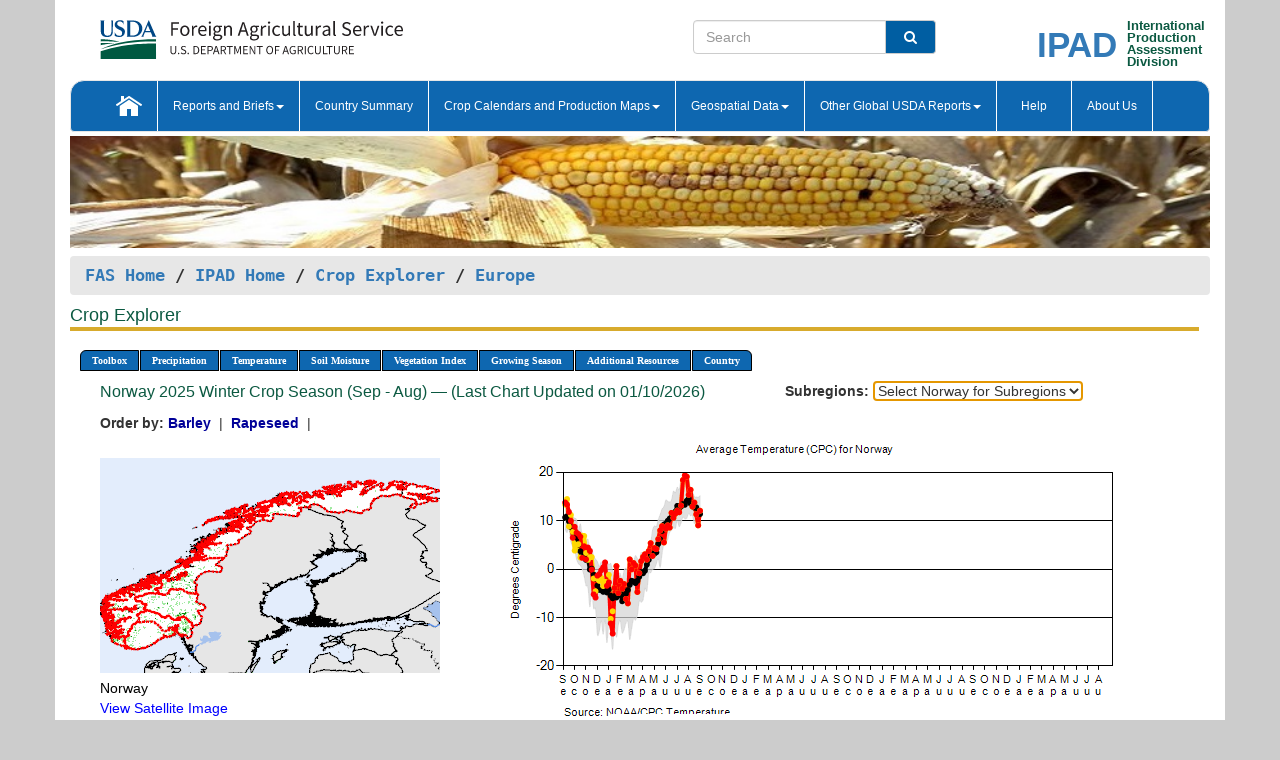

--- FILE ---
content_type: text/html; charset=utf-8
request_url: https://ipad.fas.usda.gov/cropexplorer/chart.aspx?regionid=europe&ftypeid=47&fattributeid=1&fctypeid=24&fcattributeid=1&cntryid=NOR&nationalGraph=True&startdate=9%2F1%2F2022
body_size: 95833
content:

  
<!DOCTYPE html PUBLIC "-//W3C//DTD XHTML 1.0 Transitional//EN" "http://www.w3.org/TR/xhtml1/DTD/xhtml1-transitional.dtd">
<html xmlns="http://www.w3.org/1999/xhtml" xml:lang="en">
<head>
<title id="pageTitle">Crop Explorer - Europe</title>
<meta http-equiv="Content-Type" content="text/html; charset=iso-8859-1" />
<meta name="title" content="Crop Explorer for Major Crop Regions - United States Department of Agriculture" />
<meta name="keywords" content="Crop forecasting, crop production, crop yield, crop area, commodity, drought, precipitation, temperature, soil moisture, crop stage, crop model, percent soil moisture, surface moisture, subsurface moisture, corn, wheat, spring wheat, Satellite Radar Altimetry, Global Reservoir, Lake Elevation Database" />
<meta name="language" value="en"/>
<meta name="agency" value="USDA"/>
<meta name="format" value="text/html"/>
<meta http-equiv="X-UA-Compatible" content="IE=edge, ie9, chrome=1">

<!------------------------------ END COMMNET THESE LINES------------------------------------------>
<style type="text/css">
#nav, nav ul {margin: 0; padding: 0; list-style: none;}
#nav a {display:block; width:auto; border: 1px solid black; text-decoration:none; background:#828494; color:#fff; font: bold 10px Verdana;}
#nav a:hover{background: #888; color: #fff;}
#nav li {float: left; position: relative; list-style: none; background-color: #c8c8c8;z-index:2;}
#nav li a {display: block; padding: 4px 11px; background: #828494; text-decoration: none; width: auto; color: #FFFFFF;}
#nav li a:hover {background: #828494; font: bold 10px Verdana; cursor: pointer;}
#nav li ul {margin:0; padding:0; position:absolute; left:0; display:none;}
#nav li ul li a {width:auto; padding:4px 10px; background:#FFF; color:black;}
#nav li ul li a:hover {background: #A52A2A;}
#nav li ul ul {left:9.9em; margin: -20px 0 0 10px;}
table tr td img {padding-left:2px;}
#nav li:hover > ul {display:block;}
.chartDisplay li {display:inline-block; }

.gsMenu li {display:inline-block; width:220px;}
.gsDate li {display:inline-block; width:250px;}
.ceMenu {width: auto;	border-right: 1px solid #fff; padding: 0; color: #fff;}
.ceMenuLeft {border-top-left-radius: 6px;border-right: 1px solid #fff;}
.ceMenuRight {border-top-right-radius: 6px;border-right: 1px solid #fff;}
</style>


<!----------- START ADD THIS SECTION FOR THE NEW TEMPLATE ---------------------------------------------->
	<link href="images/favicon.ico" rel="shortcut icon" type="image/vnd.microsoft.icon" />
	<link rel="stylesheet" href="stylesheets/bootstrap.min.css" />
	<link href="stylesheets/SiteCss.css" type="text/css" rel="stylesheet" media="all"/>
<!----------- END ADD THIS SECTION FOR THE NEW TEMPLATE ---------------------------------------------->

<script src="js/jquery.min.js" type="text/javascript"></script>
<script type="text/javascript" src="js/ce.js"></script>
<script type="text/javascript" src="js/google.js"></script>




<script type="text/javascript">
function _menu() {$(" #nav ul ").css({ display: "none" });$(" #nav li ").hover(function () { $(this).find('ul:first').css({ visibility: "visible", display: "none" }).show(10); }, function () { $(this).find('ul:first').css({ visibility: "hidden" }); });}$(document).ready(function () { _menu(); });
</script>

<script type="text/javascript">
    window.onload = function () {
        if (document.getElementById('o_subrgnid') != null) {
            document.getElementById('o_subrgnid').focus();
        }
    }; 
    function subrgnid_chgd(obj)
    {       
        var fvalue = obj.options[obj.selectedIndex].value;        
        if (fvalue != null && fvalue != "") {
            var section = document.getElementById("li_" + fvalue);
            if (section != null) {              
                section.scrollIntoView(false);
            }
            else {
                parent.location.href = fvalue;
            }
        }      
    } 
function doSearch(vsearch) {
	window.open('https://voyager.fas.usda.gov/voyager/navigo/search?sort=score%20desc&disp=D176678659AD&basemap=ESRI%20World%20Street%20Map&view=summary&sortdir=desc&place.op=within&q=' + vsearch, 'TextSearch');
}

</script>

</head>

<body dir="ltr" xml:lang="en" lang="en" style="background-color:#ccc;">

<div class="container" style="background-color:#fff;align:center;">
 <a id="top"></a>
		    <div class="row pageHeader">
            <div class="row">
                <div class="col-sm-6">
                     <div class="site-name__logo">
					 <em>
                                <a href="https://fas.usda.gov" target="_blank" title="FAS Home" aria-label="FAS Home" class="usa-logo__image">
                                </a>
                            </em>
                    </div>
			       </div>
					
		<div class="col-sm-6">
			<div class="col-sm-6">
                   	<form onsubmit="doSearch(this.vsearch.value); return false;">

						<div class="input-group">
							<input type="text" name="vsearch" class="form-control" placeholder="Search">
							 <span class="input-group-addon" style="background-color:#005ea2">
							 <button type="submit" class="btn-u" style="border:0;background:transparent;color:#fff;"><i class="fa fa-search"></i></button>
							 </span>
							</div>
							</form>
				    
			</div>
			<div class="col-sm-6">
                        <div style="margin-right:30px;">
						
						<div class="col-sm-9" style="padding-right:10px;">
							<a href="/ipad_home/Default.aspx" title="IPAD Home Page" alt="IPAD Home Page"><span class="site-name__logo_2" style="float:right;font-size:2.5em;padding-right:-15px;font-weight:bold;">IPAD</span></a>
						 </div>
						<div class="col-sm-3" style="padding:0">
							<a href="/Default.aspx" title="IPAD Home Page" alt=IPAD Home Page"><span class="site-name__main_2">International</span>
							<span class="site-name__main_2">Production </span>	
							<span class="site-name__main_2">Assessment </span>	
							<span class="site-name__main_2">Division</span></a>							
						 </div>						 
						</div>				
			</div>
				
			</div>

		</div>
	</div> <nav class="navbar navbar-default appMenu-bg">
            <div class="container-fluid">
                <div class="navbar-header">
                    <button type="button" class="navbar-toggle collapsed" data-bs-toggle="collapse" data-bs-target="#navbar" aria-controls="navbarText" aria-expanded="false" aria-label="Toggle navigation">
                    <span class="sr-only">Toggle navigation</span>
                    <span class="icon-bar"></span>
                    <span class="icon-bar"></span>
                    <span class="icon-bar"></span>
                    </button>
                </div>

<div id="navbar"class="collapse navbar-collapse">
                       <ul class="nav navbar-nav navbar-left appMenu" style="margin-bottom: 0">
                        <li class="nav-item"><a  href="/Default.aspx"><img src="/images/icon-home.png" /></a></li>
                        <li class="dropdown menuHover">
                            <a href="#" style="color:white">Reports and Briefs<b class="caret"></b></a>
                            <ul class="dropdown-menu" role="menu">
								<li class="menuHover"><a href="/search.aspx" title="Commodity Intelligence Reports (CIR)" alt="Commodity Intelligence Reports (CIR)">Commodity Intelligence Reports (CIR)</a></li>
								<li class="menuHover"><a href="https://www.fas.usda.gov/data/world-agricultural-production" target="_blank" title="World Agricultural Production (WAP) Circulars" alt="World Agricultural Production (WAP) Circulars">World Agricultural Production (WAP) Circulars</a></li>
							</ul>
						</li>
                        <li class="menuHover"><a style="color:white" href="/countrysummary/Default.aspx" title="Country Summary" alt="Country Summary">Country Summary</a></li>
                        <li class="dropdown menuHover">
                            <a href="#"  style="color:white">Crop Calendars and Production Maps<b class="caret"></b></a>
                             <ul class="dropdown-menu" role="menu">
									<li><a href="/ogamaps/cropcalendar.aspx"  title="Crop Calendars" alt="Crop Calendars">Crop Calendars</a></li>
									<li><a href="/ogamaps/cropproductionmaps.aspx"  title="Crop Production Map" alt="Crop Production Map">Crop Production Maps</a></li>
									<li><a href="/ogamaps/cropmapsandcalendars.aspx"  title="Monthly Crop Stage and Harvest Calendars" alt="Monthly Crop Stage and Harvest Calendars">Monthly Crop Stage and Harvest Calendars</a></li>								
									<li><a href="/ogamaps/Default.aspx" title="Monthly Production and Trade Maps" alt="Production and Trade Maps">Monthly Production and Trade Maps</a></li>			
							</ul>
                        </li>
                        <li class="dropdown menuHover">
                            <a href="#" style="color:white">Geospatial Data<b class="caret"></b></a>
                            <ul class="dropdown-menu" role="menu">
								<li><a href="/cropexplorer/Default.aspx" title="Crop Explorer">Crop Explorer</a></li>
                                <li><a href="/cropexplorer/cropview/Default.aspx" title="Commodity Explorer">Commodity Explorer</a></li>
							  	<li><a href="http://glam1.gsfc.nasa.gov" target="_blank" rel="noopener">Global Agricultural Monitoring (GLAM)</a></li>
								<li><a href="/cropexplorer/global_reservoir/Default.aspx" title="Global Reservoirs and Lakes Monitor (G-REALM)">Global Reservoirs and Lakes Monitor (G-REALM)</a></li>	
								<li><a href="https://geo.fas.usda.gov/GADAS/index.html" target="_blank" rel="noopener">Global Agricultural & Disaster Assesment System (GADAS)</a></li>
								<li><a href="/photo_gallery/pg_regions.aspx?regionid=eafrica" title="Geotag Photo Gallery">Geotag Photo Gallery</a></li>
								<li><a href="/monitormaps/CycloneMonitor" title="Tropical Cyclone Monitor Maps">Tropical Cyclone Monitor Maps</a></li>								
								<li><a href="/monitormaps/FloodMonitor" title="Automated Flooded Cropland Area Maps (AFCAM)">Automated Flooded Cropland Area Maps (AFCAM)</a></li>																			
                                <li><a href="https://gis.ipad.fas.usda.gov/WMOStationExplorer/" title="WMO Station Explorer" target="_blank" rel="noopener">WMO Station Explorer</a></li>
                                <li><a href="https://gis.ipad.fas.usda.gov/TropicalCycloneMonitor/"  title="Tropical Cyclone Monitor" target="_blank" rel="noopener">Tropical Cyclone Monitor</a></li>
                           </ul>
                        </li>
                         <li class="dropdown menuHover">
                            <a href="#" style="color:white">Other Global USDA Reports<b class="caret"></b></a>
                            <ul class="dropdown-menu" role="menu">
								<li><a href="https://www.usda.gov/oce/commodity/wasde/" target="_blank" rel="noopener" title="World Agricultural Supply and Demand Estimates" alt="World Agricultural Supply and Demand Estimates">World Agricultural Supply and Demand Estimates (WASDE)</a></li>			      
								<li><a href="https://www.usda.gov/oce/weather/pubs/Weekly/Wwcb/wwcb.pdf" title="USDA Weekly Weather and Crop Bulletin (NASS/WAOB)" alt="USDA Weekly Weather and Crop Bulletin (NASS/WAOB)">USDA Weekly Weather and Crop Bulletin (NASS/WAOB)</a>
								<li><a href="https://apps.fas.usda.gov/PSDOnline/app/index.html#/app/home" target="_blank" rel="noopener" title="PSD Online" alt="PSD Online">PSD Online</a> </li> 
								<li><a href="https://gain.fas.usda.gov/Pages/Default.aspx" target="_blank" rel="noopener" title="FAS Attache GAIN Reports" alt="FAS Attache GAIN Reports">FAS Attache GAIN Reports</a></li>	
								<li><a href="https://apps.fas.usda.gov/psdonline/app/index.html#/app/downloads?tabName=dataSets" target="_blank" rel="noopener" title="PSD Market and Trade Data" alt="PSD Market and Trade Data">PS&D Market and Trade Data</a></li>						
								
						</ul>
                        </li>
						<li class="menuHover"><a style="color:white" href="/cropexplorer/ce_help.aspx" title="Help" alt="Help">&nbsp; &nbsp;Help &nbsp;&nbsp; </a></li> 
                        <li class="menuHover"><a style="color:white" href="/cropexplorer/ce_contact.aspx" title="About Us" alt="About Us">About Us</a></li>
						  
					</ul>
                </div>
                <!--/.nav-collapse -->
            </div>
            <!--/.container-fluid -->
        </nav>  
			  
			<!-- ------- START Slider Image ------------------------------------------------------------------------------------->
			<div class="row">
			<div class="col-sm-12">
				<div class="ng-scope">        
						<a href="/photo_gallery/pg_details.aspx?regionid=eafrica&FileName=IMG_3014&PhotoTitle=Red%20Sorghum"><img src="images/data_analysis_header.jpg" alt="" name="FAS Data Analysis Header" id="banner-show" title="" style="width:100%" /></a>               
				</div>   
			</div>     
			</div>
			<!-- ------- END Slider Image ------------------------------------------------------------------------------------->
			<!--- ------------------------------------------- BREADCRUMB STARTS HERE ------------------------------------------>
			<!----------------------------------------------------------------------------------------------------------------->
			<div class="breadcrumb" style="margin-top:.5em;">
						<table id="breadCrumb">
						<tbody>
						<tr>
							<td width="45%" align="left">
							<a href="https://www.fas.usda.gov/">FAS Home</a> / 
							<a href="/Default.aspx">IPAD Home</a> / 
							<a href="Default.aspx">Crop Explorer</a> /
              <a href="imageview.aspx?regionid=europe" title="Most Recent Data">Europe</a> 
							</td>
							<td width="3%"></td>
						</tr>
					</tbody>
					</table>
			</div>
			<!------------------------------------------------- END BREADCRUMB --------------------------------------------------->
            <!----------------------------------------------- START CONTENT AREA------------------------------------------------>
	<div class="tab-pane active" id="tab1"  >	
        <h1 class="pane-title">Crop Explorer </h1>        
        <div class="container-fluid" >
			<div class="col-sm-12" style="margin-left:-20px;">
				<ul id="nav">
					<li class="ceMenuLeft"><a href="#" style="border-top-left-radius: 6px;background-color: #0e67b0;">Toolbox</a>
<ul>
<li><a href="Default.aspx" style="width:160px;">Home</a></li>
<li><a href="datasources.aspx" style="width:160px;">Data Sources</a></li>
<li><a href="imageview.aspx?regionid=europe" style="width:160px;">Most Recent Data</a></li>
</ul>
</li>

					<li class="ceMenu"><a href="#" style="background-color: #0e67b0;">Precipitation</a>
<ul>
<li><a href="chart.aspx?regionid=europe&nationalGraph=True&startdate=9%2f1%2f2022&cntryid=NOR&fctypeid=60&fcattributeid=1" style="width:380px;">Moving Precipitation and Cumulative Precipitation (Pentad)</a></li>
<li><a href="chart.aspx?regionid=europe&nationalGraph=True&startdate=9%2f1%2f2022&cntryid=NOR&fctypeid=75&fcattributeid=45" style="width:380px;">Consecutive Dry Days</a></li>
<li><a href="chart.aspx?regionid=europe&nationalGraph=True&startdate=9%2f1%2f2022&cntryid=NOR&fctypeid=28&fcattributeid=1" style="width:380px;">Snow Depth and Snow Cover</a></li>
</ul>
</li>

					<li class="ceMenu"><a href="#" style="background-color: #0e67b0;">Temperature</a>
<ul>
<li><a href="chart.aspx?regionid=europe&nationalGraph=True&startdate=9%2f1%2f2022&cntryid=NOR&fctypeid=24&fcattributeid=1" style="width:200px;">Average Temperature</a></li>
<li><a href="chart.aspx?regionid=europe&nationalGraph=True&startdate=9%2f1%2f2022&cntryid=NOR&fctypeid=24&fcattributeid=5" style="width:200px;">Maximum Temperature</a></li>
<li><a href="chart.aspx?regionid=europe&nationalGraph=True&startdate=9%2f1%2f2022&cntryid=NOR&fctypeid=24&fcattributeid=6" style="width:200px;">Minimum Temperature</a></li>
<li><a href="chart.aspx?regionid=europe&nationalGraph=True&startdate=9%2f1%2f2022&cntryid=NOR&fctypeid=72&fcattributeid=2" style="width:200px;">Heat Damage and Stress</a></li>
</ul>
</li>

					<li class="ceMenu"><a href="#" style="background-color: #0e67b0;">Soil Moisture</a>
<ul>
<li><a href="chart.aspx?regionid=europe&nationalGraph=True&startdate=9%2f1%2f2022&cntryid=NOR&fctypeid=19&fcattributeid=10" style="width:220px;">Soil Moisture (CPC Leaky Bucket)</a></li>
<li><a href="chart.aspx?regionid=europe&nationalGraph=True&startdate=9%2f1%2f2022&cntryid=NOR&fctypeid=19&fcattributeid=9" style="width:220px;">Percent Soil Moisture</a></li>
<li><a href="chart.aspx?regionid=europe&nationalGraph=True&startdate=9%2f1%2f2022&cntryid=NOR&fctypeid=19&fcattributeid=1" style="width:220px;">Surface Soil Moisture</a></li>
<li><a href="chart.aspx?regionid=europe&nationalGraph=True&startdate=9%2f1%2f2022&cntryid=NOR&fctypeid=19&fcattributeid=7" style="width:220px;">Subsurface Soil Moisture</a></li>
</ul>
</li>

					<li class="ceMenu"><a href="#" style="background-color: #0e67b0;">Vegetation Index</a>
<ul>
<li><a href="chart.aspx?regionid=europe&nationalGraph=True&startdate=9%2f1%2f2022&cntryid=NOR&fctypeid=47&fcattributeid=1" style="width:150px;">NDVI (MODIS-Terra)</a></li>
</ul>
</li>

					
					
					<li class="ceMenu"><a href="#" style="background-color: #0e67b0;">Growing Season</a>
<ul>
<li><a href="chart.aspx?regionid=europe&ftypeid=47&fattributeid=1&fctypeid=24&fcattributeid=1&startdate=9%2f1%2f2025&enddate=8%2f31%2f2026&cntryid=NOR&nationalGraph=True" style="width: 220px;">2025 Winter Crop Season (Sep - Aug)</a></li>
<li><a href="chart.aspx?regionid=europe&ftypeid=47&fattributeid=1&fctypeid=24&fcattributeid=1&startdate=3%2f1%2f2025&enddate=10%2f31%2f2025&cntryid=NOR&nationalGraph=True" style="width: 220px;">2025 Summer Crop Season (Mar - Oct)</a></li>
<li><a href="chart.aspx?regionid=europe&ftypeid=47&fattributeid=1&fctypeid=24&fcattributeid=1&startdate=9%2f1%2f2024&enddate=8%2f31%2f2025&cntryid=NOR&nationalGraph=True" style="width: 220px;">2024 Winter Crop Season (Sep - Aug)</a></li>
<li><a href="chart.aspx?regionid=europe&ftypeid=47&fattributeid=1&fctypeid=24&fcattributeid=1&startdate=3%2f1%2f2024&enddate=10%2f31%2f2024&cntryid=NOR&nationalGraph=True" style="width: 220px;">2024 Summer Crop Season (Mar - Oct)</a></li>
<li><a href="chart.aspx?regionid=europe&ftypeid=47&fattributeid=1&fctypeid=24&fcattributeid=1&startdate=9%2f1%2f2023&enddate=8%2f31%2f2024&cntryid=NOR&nationalGraph=True" style="width: 220px;">2023 Winter Crop Season (Sep - Aug)</a></li>
<li><a href="chart.aspx?regionid=europe&ftypeid=47&fattributeid=1&fctypeid=24&fcattributeid=1&startdate=3%2f1%2f2023&enddate=10%2f31%2f2023&cntryid=NOR&nationalGraph=True" style="width: 220px;">2023 Summer Crop Season (Mar - Oct)</a></li>
</ul>
</li>

					<li class="ceMenu"><a href="#" style="background-color: #0e67b0;">Additional Resources</a>
<ul>
<li><a href="util/new_get_psd_data.aspx?regionid=europe" style="width:130px;" onclick="window.open(this.href,this.target,&#39;channelmode =1,resizable=1,scrollbars=1,toolbar=no,menubar=no,location=no,status=yes&#39;);return false;">Area, Yield and Production</a></li>
<li><a href="pecad_stories.aspx?regionid=europe&ftype=prodbriefs" style="width:130px;" onclick="window.open(this.href,this.target,&#39;channelmode =1,resizable=1,scrollbars=1,toolbar=no,menubar=no,location=no,status=yes&#39;);return false;">WAP Production Briefs</a></li>
<li><a href="pecad_stories.aspx?regionid=europe&ftype=topstories" style="width:130px;" onclick="window.open(this.href,this.target,&#39;channelmode =1,resizable=1,scrollbars=1,toolbar=no,menubar=no,location=no,status=yes&#39;);return false;">Commodity Intelligence Reports</a></li>
<li><div><ul style="margin-left:-10px;margin-top:0px;"><li><a href="/countrysummary/default.aspx?id=AL" style="width:130px;" onclick="window.open(this.href,this.target,&#39;channelmode =1,resizable=1,scrollbars=1,toolbar=no,menubar=no,location=no,status=yes&#39;);return false;">Albania</a></li><li><a href="/countrysummary/default.aspx?id=E4" style="width:130px;" onclick="window.open(this.href,this.target,&#39;channelmode =1,resizable=1,scrollbars=1,toolbar=no,menubar=no,location=no,status=yes&#39;);return false;">European Union</a></li><li><a href="/countrysummary/default.aspx?id=BK" style="width:130px;" onclick="window.open(this.href,this.target,&#39;channelmode =1,resizable=1,scrollbars=1,toolbar=no,menubar=no,location=no,status=yes&#39;);return false;">Bosnia and Herzegovina</a></li><li><a href="/countrysummary/default.aspx?id=SZ" style="width:130px;" onclick="window.open(this.href,this.target,&#39;channelmode =1,resizable=1,scrollbars=1,toolbar=no,menubar=no,location=no,status=yes&#39;);return false;">Switzerland</a></li><li><a href="/countrysummary/default.aspx?id=UK" style="width:130px;" onclick="window.open(this.href,this.target,&#39;channelmode =1,resizable=1,scrollbars=1,toolbar=no,menubar=no,location=no,status=yes&#39;);return false;">United Kingdom</a></li><li><a href="/countrysummary/default.aspx?id=MK" style="width:130px;" onclick="window.open(this.href,this.target,&#39;channelmode =1,resizable=1,scrollbars=1,toolbar=no,menubar=no,location=no,status=yes&#39;);return false;">North Macedonia</a></li><li><a href="/countrysummary/default.aspx?id=MJ" style="width:130px;" onclick="window.open(this.href,this.target,&#39;channelmode =1,resizable=1,scrollbars=1,toolbar=no,menubar=no,location=no,status=yes&#39;);return false;">Montenegro</a></li><li><a href="/countrysummary/default.aspx?id=NO" style="width:130px;" onclick="window.open(this.href,this.target,&#39;channelmode =1,resizable=1,scrollbars=1,toolbar=no,menubar=no,location=no,status=yes&#39;);return false;">Norway</a></li><li><a href="/countrysummary/default.aspx?id=RB" style="width:130px;" onclick="window.open(this.href,this.target,&#39;channelmode =1,resizable=1,scrollbars=1,toolbar=no,menubar=no,location=no,status=yes&#39;);return false;">Serbia</a></li></ul></div><a style="width:130px;">Country Summary</a></li>
<li><a href="/photo_gallery/pg_regions.aspx?regionid=europe" style="width:130px;" onclick="window.open(this.href,this.target,&#39;channelmode =1,resizable=1,scrollbars=1,toolbar=no,menubar=no,location=no,status=yes&#39;);return false;">Geotag Photo Gallery</a></li><li><a href="/rssiws/al/europe_cropprod.aspx" style="width:130px;" onclick="window.open(this.href,this.target,&#39;channelmode =1,resizable=1,scrollbars=1,toolbar=no,menubar=no,location=no,status=yes&#39;);return false;">Crop Production Maps</a></li><li><a href="/rssiws/al/crop_calendar/europe.aspx" style="width:130px;" onclick="window.open(this.href,this.target,&#39;channelmode =1,resizable=1,scrollbars=1,toolbar=no,menubar=no,location=no,status=yes&#39;);return false;">Crop Calendar</a></li></ul>
</li>

					<li class="ceMenuRight"><a href="#" style="border-top-right-radius:6px; background-color: #0e67b0;">Country</a>
<ul>
<li><a href="chart.aspx?regionid=europe&ftypeid=47&fattributeid=1&fctypeid=24&fcattributeid=1&cntryid=ALB&nationalGraph=True&startdate=9/1/2022&enddate=8/31/2026" style="width:100px;">Albania</a><a href="chart.aspx?regionid=europe&ftypeid=47&fattributeid=1&fctypeid=24&fcattributeid=1&cntryid=AUT&nationalGraph=True&startdate=9/1/2022&enddate=8/31/2026" style="width:100px;">Austria</a><a href="chart.aspx?regionid=europe&ftypeid=47&fattributeid=1&fctypeid=24&fcattributeid=1&cntryid=BEL&nationalGraph=True&startdate=9/1/2022&enddate=8/31/2026" style="width:100px;">Belgium</a><a href="chart.aspx?regionid=europe&ftypeid=47&fattributeid=1&fctypeid=24&fcattributeid=1&cntryid=BIH&nationalGraph=True&startdate=9/1/2022&enddate=8/31/2026" style="width:100px;">Bosnia and Herzegovina</a><a href="chart.aspx?regionid=europe&ftypeid=47&fattributeid=1&fctypeid=24&fcattributeid=1&cntryid=BGR&nationalGraph=True&startdate=9/1/2022&enddate=8/31/2026" style="width:100px;">Bulgaria</a><a href="chart.aspx?regionid=europe&ftypeid=47&fattributeid=1&fctypeid=24&fcattributeid=1&cntryid=HRV&nationalGraph=True&startdate=9/1/2022&enddate=8/31/2026" style="width:100px;">Croatia</a><a href="chart.aspx?regionid=europe&ftypeid=47&fattributeid=1&fctypeid=24&fcattributeid=1&cntryid=CYP&nationalGraph=True&startdate=9/1/2022&enddate=8/31/2026" style="width:100px;">Cyprus</a><a href="chart.aspx?regionid=europe&ftypeid=47&fattributeid=1&fctypeid=24&fcattributeid=1&cntryid=CZE&nationalGraph=True&startdate=9/1/2022&enddate=8/31/2026" style="width:100px;">Czech Republic</a><a href="chart.aspx?regionid=europe&ftypeid=47&fattributeid=1&fctypeid=24&fcattributeid=1&cntryid=DNK&nationalGraph=True&startdate=9/1/2022&enddate=8/31/2026" style="width:100px;">Denmark</a><a href="chart.aspx?regionid=europe&ftypeid=47&fattributeid=1&fctypeid=24&fcattributeid=1&cntryid=EST&nationalGraph=True&startdate=9/1/2022&enddate=8/31/2026" style="width:100px;">Estonia</a><a href="chart.aspx?regionid=europe&ftypeid=47&fattributeid=1&fctypeid=24&fcattributeid=1&cntryid=FIN&nationalGraph=True&startdate=9/1/2022&enddate=8/31/2026" style="width:100px;">Finland</a><a href="chart.aspx?regionid=europe&ftypeid=47&fattributeid=1&fctypeid=24&fcattributeid=1&cntryid=FRA&nationalGraph=True&startdate=9/1/2022&enddate=8/31/2026" style="width:100px;">France</a><a href="chart.aspx?regionid=europe&ftypeid=47&fattributeid=1&fctypeid=24&fcattributeid=1&cntryid=DEU&nationalGraph=True&startdate=9/1/2022&enddate=8/31/2026" style="width:100px;">Germany</a><a href="chart.aspx?regionid=europe&ftypeid=47&fattributeid=1&fctypeid=24&fcattributeid=1&cntryid=GRC&nationalGraph=True&startdate=9/1/2022&enddate=8/31/2026" style="width:100px;">Greece</a><a href="chart.aspx?regionid=europe&ftypeid=47&fattributeid=1&fctypeid=24&fcattributeid=1&cntryid=HUN&nationalGraph=True&startdate=9/1/2022&enddate=8/31/2026" style="width:100px;">Hungary</a><a href="chart.aspx?regionid=europe&ftypeid=47&fattributeid=1&fctypeid=24&fcattributeid=1&cntryid=IRL&nationalGraph=True&startdate=9/1/2022&enddate=8/31/2026" style="width:100px;">Ireland</a><a href="chart.aspx?regionid=europe&ftypeid=47&fattributeid=1&fctypeid=24&fcattributeid=1&cntryid=ITA&nationalGraph=True&startdate=9/1/2022&enddate=8/31/2026" style="width:100px;">Italy</a><a href="chart.aspx?regionid=europe&ftypeid=47&fattributeid=1&fctypeid=24&fcattributeid=1&cntryid=LVA&nationalGraph=True&startdate=9/1/2022&enddate=8/31/2026" style="width:100px;">Latvia</a><a href="chart.aspx?regionid=europe&ftypeid=47&fattributeid=1&fctypeid=24&fcattributeid=1&cntryid=LTU&nationalGraph=True&startdate=9/1/2022&enddate=8/31/2026" style="width:100px;">Lithuania</a><a href="chart.aspx?regionid=europe&ftypeid=47&fattributeid=1&fctypeid=24&fcattributeid=1&cntryid=LUX&nationalGraph=True&startdate=9/1/2022&enddate=8/31/2026" style="width:100px;">Luxembourg</a><a href="chart.aspx?regionid=europe&ftypeid=47&fattributeid=1&fctypeid=24&fcattributeid=1&cntryid=MNE&nationalGraph=True&startdate=9/1/2022&enddate=8/31/2026" style="width:100px;">Montenegro</a><a href="chart.aspx?regionid=europe&ftypeid=47&fattributeid=1&fctypeid=24&fcattributeid=1&cntryid=NLD&nationalGraph=True&startdate=9/1/2022&enddate=8/31/2026" style="width:100px;">Netherlands</a><a href="chart.aspx?regionid=europe&ftypeid=47&fattributeid=1&fctypeid=24&fcattributeid=1&cntryid=MKD&nationalGraph=False&startdate=9/1/2022&enddate=8/31/2026" style="width:100px;">North Macedonia</a><a href="chart.aspx?regionid=europe&ftypeid=47&fattributeid=1&fctypeid=24&fcattributeid=1&cntryid=NOR&nationalGraph=False&startdate=9/1/2022&enddate=8/31/2026" style="width:100px;">Norway</a><a href="chart.aspx?regionid=europe&ftypeid=47&fattributeid=1&fctypeid=24&fcattributeid=1&cntryid=POL&nationalGraph=True&startdate=9/1/2022&enddate=8/31/2026" style="width:100px;">Poland</a><a href="chart.aspx?regionid=europe&ftypeid=47&fattributeid=1&fctypeid=24&fcattributeid=1&cntryid=PRT&nationalGraph=True&startdate=9/1/2022&enddate=8/31/2026" style="width:100px;">Portugal</a><a href="chart.aspx?regionid=europe&ftypeid=47&fattributeid=1&fctypeid=24&fcattributeid=1&cntryid=ROU&nationalGraph=True&startdate=9/1/2022&enddate=8/31/2026" style="width:100px;">Romania</a><a href="chart.aspx?regionid=europe&ftypeid=47&fattributeid=1&fctypeid=24&fcattributeid=1&cntryid=SRB&nationalGraph=True&startdate=9/1/2022&enddate=8/31/2026" style="width:100px;">Serbia</a><a href="chart.aspx?regionid=europe&ftypeid=47&fattributeid=1&fctypeid=24&fcattributeid=1&cntryid=SVK&nationalGraph=True&startdate=9/1/2022&enddate=8/31/2026" style="width:100px;">Slovakia</a><a href="chart.aspx?regionid=europe&ftypeid=47&fattributeid=1&fctypeid=24&fcattributeid=1&cntryid=SVN&nationalGraph=True&startdate=9/1/2022&enddate=8/31/2026" style="width:100px;">Slovenia</a><a href="chart.aspx?regionid=europe&ftypeid=47&fattributeid=1&fctypeid=24&fcattributeid=1&cntryid=ESP&nationalGraph=True&startdate=9/1/2022&enddate=8/31/2026" style="width:100px;">Spain</a><a href="chart.aspx?regionid=europe&ftypeid=47&fattributeid=1&fctypeid=24&fcattributeid=1&cntryid=SWE&nationalGraph=True&startdate=9/1/2022&enddate=8/31/2026" style="width:100px;">Sweden</a><a href="chart.aspx?regionid=europe&ftypeid=47&fattributeid=1&fctypeid=24&fcattributeid=1&cntryid=CHE&nationalGraph=False&startdate=9/1/2022&enddate=8/31/2026" style="width:100px;">Switzerland</a><a href="chart.aspx?regionid=europe&ftypeid=47&fattributeid=1&fctypeid=24&fcattributeid=1&cntryid=GBR&nationalGraph=False&startdate=9/1/2022&enddate=8/31/2026" style="width:100px;">United Kingdom</a></li>
</ul>
</li>

				</ul>
			</div>		
			<div class="col-sm-12" >		
				<div class="col-md-12" style="margin-top:10px;margin-left:-30px;"><div class="col-md-8" style="font-size:16px; color:#0b5941;">Norway&nbsp;2025 Winter Crop Season (Sep - Aug) &mdash; (Last Chart Updated on 01/10/2026)</div><div><strong>Subregions:</strong>&nbsp;<select name="o_subrgnid" id="o_subrgnid"  onchange="return subrgnid_chgd(this)">
<option value="">Select Norway for Subregions</option>
<option value="subregion_chart.aspx?regionid=europe&ftypeid=47&fattributeid=1&fctypeid=24&fcattributeid=1&startdate=9%2f1%2f2022&enddate=8%2f31%2f2026&cntryid=NOR&nationalGraph=True&subrgnid=europe_nor000">Norway</option>
</select>
</div><div class="col-md-12" style="margin-top:10px;"><strong>Order by:</strong>
<a class="crop" href="chart.aspx?regionid=europe&ftypeid=47&fattributeid=1&fctypeid=24&fcattributeid=1&cntryid=NOR&startdate=9%2f1%2f2025&nationalGraph=True&cropid=0430000"><strong style="color: #000099;">Barley </strong></a>&nbsp;|&nbsp;
<a class="crop" href="chart.aspx?regionid=europe&ftypeid=47&fattributeid=1&fctypeid=24&fcattributeid=1&cntryid=NOR&startdate=9%2f1%2f2025&nationalGraph=True&cropid=2226000"><strong style="color: #000099;">Rapeseed </strong></a>&nbsp;|&nbsp;
</div></div>
				<div style="margin-top:10px;"><div class="row"><div class="col-md-4" style="margin-top:25px;"><a href="javascript:open_map('','europe_nor000','45','45');" id="gisMap_europe_nor000"><img src="https://ipad.fas.usda.gov/rssiws/images/europe/insets/europe_nor000_gadm.png" alt="Norway" border="0" /></a><div style="color: black;margin-top:5px;"><span class='BodyTextBlackBold'>Norway</span><br /><a href="javascript:void(0);" style="color:blue; text-decoration:none;" class="BodyTextBlue" onclick="javascript:open_map(&#39;&#39;,&#39;europe_nor000&#39;,&#39;45&#39;,&#39;45&#39;);">View Satellite Image</a></div></div><div class="col-md-8" style="float:right;"><img id="ctl150" onclick="open_print_win(&#39;print_chart.aspx?regionid=europe&amp;subrgnid=europe_nor000&amp;startdate=9/1/2022&amp;enddate=8/31/2026&amp;fctypeid=24&amp;fcattributeid=1&amp;legendid=2016&amp;cntryid=NOR&amp;stateid=&amp;cropid=&#39;);" src="/cropexplorer/ChartImg.axd?i=charts_1/chart_1_1033.png&amp;g=2fa6ecfdcc0d451aadb268378cd4f8ea" alt="" usemap="#ctl150ImageMap" style="height:315px;width:650px;border-width:0px;" />
<map name="ctl150ImageMap" id="ctl150ImageMap">

	<area shape="circle" coords="229,77,3" title="	
Date: Aug 31
Value: 12.07" alt="	
Date: Aug 31
Value: 12.07" />
	<area shape="circle" coords="228,92,3" title="	
Date: Aug 25
Value: 9.05" alt="	
Date: Aug 25
Value: 9.05" />
	<area shape="circle" coords="226,81,3" title="	
Date: Aug 20
Value: 11.35" alt="	
Date: Aug 20
Value: 11.35" />
	<area shape="circle" coords="224,69,3" title="	
Date: Aug 15
Value: 13.76" alt="	
Date: Aug 15
Value: 13.76" />
	<area shape="circle" coords="222,73,3" title="	
Date: Aug 10
Value: 12.92" alt="	
Date: Aug 10
Value: 12.92" />
	<area shape="circle" coords="220,56,3" title="	
Date: Aug 05
Value: 16.4" alt="	
Date: Aug 05
Value: 16.4" />
	<area shape="circle" coords="218,61,3" title="	
Date: Jul 31
Value: 15.36" alt="	
Date: Jul 31
Value: 15.36" />
	<area shape="circle" coords="216,43,3" title="	
Date: Jul 25
Value: 19.1" alt="	
Date: Jul 25
Value: 19.1" />
	<area shape="circle" coords="214,42,3" title="	
Date: Jul 20
Value: 19.38" alt="	
Date: Jul 20
Value: 19.38" />
	<area shape="circle" coords="212,46,3" title="	
Date: Jul 15
Value: 18.4" alt="	
Date: Jul 15
Value: 18.4" />
	<area shape="circle" coords="210,72,3" title="	
Date: Jul 10
Value: 13.14" alt="	
Date: Jul 10
Value: 13.14" />
	<area shape="circle" coords="209,79,3" title="	
Date: Jul 05
Value: 11.76" alt="	
Date: Jul 05
Value: 11.76" />
	<area shape="circle" coords="207,77,3" title="	
Date: Jun 30
Value: 12.1" alt="	
Date: Jun 30
Value: 12.1" />
	<area shape="circle" coords="205,80,3" title="	
Date: Jun 25
Value: 11.47" alt="	
Date: Jun 25
Value: 11.47" />
	<area shape="circle" coords="203,84,3" title="	
Date: Jun 20
Value: 10.61" alt="	
Date: Jun 20
Value: 10.61" />
	<area shape="circle" coords="201,79,3" title="	
Date: Jun 15
Value: 11.64" alt="	
Date: Jun 15
Value: 11.64" />
	<area shape="circle" coords="199,94,3" title="	
Date: Jun 10
Value: 8.6" alt="	
Date: Jun 10
Value: 8.6" />
	<area shape="circle" coords="197,92,3" title="	
Date: Jun 05
Value: 9.06" alt="	
Date: Jun 05
Value: 9.06" />
	<area shape="circle" coords="195,95,3" title="	
Date: May 31
Value: 8.35" alt="	
Date: May 31
Value: 8.35" />
	<area shape="circle" coords="193,109,3" title="	
Date: May 25
Value: 5.53" alt="	
Date: May 25
Value: 5.53" />
	<area shape="circle" coords="191,92,3" title="	
Date: May 20
Value: 8.9" alt="	
Date: May 20
Value: 8.9" />
	<area shape="circle" coords="190,97,3" title="	
Date: May 15
Value: 8.01" alt="	
Date: May 15
Value: 8.01" />
	<area shape="circle" coords="188,105,3" title="	
Date: May 10
Value: 6.22" alt="	
Date: May 10
Value: 6.22" />
	<area shape="circle" coords="186,115,3" title="	
Date: May 05
Value: 4.16" alt="	
Date: May 05
Value: 4.16" />
	<area shape="circle" coords="184,114,3" title="	
Date: Apr 30
Value: 4.37" alt="	
Date: Apr 30
Value: 4.37" />
	<area shape="circle" coords="182,122,3" title="	
Date: Apr 25
Value: 2.74" alt="	
Date: Apr 25
Value: 2.74" />
	<area shape="circle" coords="180,110,3" title="	
Date: Apr 20
Value: 5.38" alt="	
Date: Apr 20
Value: 5.38" />
	<area shape="circle" coords="178,117,3" title="	
Date: Apr 15
Value: 3.76" alt="	
Date: Apr 15
Value: 3.76" />
	<area shape="circle" coords="176,126,3" title="	
Date: Apr 10
Value: 1.99" alt="	
Date: Apr 10
Value: 1.99" />
	<area shape="circle" coords="174,121,3" title="	
Date: Apr 05
Value: 3.1" alt="	
Date: Apr 05
Value: 3.1" />
	<area shape="circle" coords="172,123,3" title="	
Date: Mar 31
Value: 2.54" alt="	
Date: Mar 31
Value: 2.54" />
	<area shape="circle" coords="171,128,3" title="	
Date: Mar 25
Value: 1.65" alt="	
Date: Mar 25
Value: 1.65" />
	<area shape="circle" coords="169,140,3" title="	
Date: Mar 20
Value: -0.81" alt="	
Date: Mar 20
Value: -0.81" />
	<area shape="circle" coords="167,158,3" title="	
Date: Mar 15
Value: -4.7" alt="	
Date: Mar 15
Value: -4.7" />
	<area shape="circle" coords="165,132,3" title="	
Date: Mar 10
Value: 0.78" alt="	
Date: Mar 10
Value: 0.78" />
	<area shape="circle" coords="163,129,3" title="	
Date: Mar 05
Value: 1.28" alt="	
Date: Mar 05
Value: 1.28" />
	<area shape="circle" coords="161,136,3" title="	
Date: Feb 28
Value: -0.02" alt="	
Date: Feb 28
Value: -0.02" />
	<area shape="circle" coords="159,126,3" title="	
Date: Feb 25
Value: 2.03" alt="	
Date: Feb 25
Value: 2.03" />
	<area shape="circle" coords="157,170,3" title="	
Date: Feb 20
Value: -7.04" alt="	
Date: Feb 20
Value: -7.04" />
	<area shape="circle" coords="155,165,3" title="	
Date: Feb 15
Value: -6.12" alt="	
Date: Feb 15
Value: -6.12" />
	<area shape="circle" coords="153,150,3" title="	
Date: Feb 10
Value: -3.05" alt="	
Date: Feb 10
Value: -3.05" />
	<area shape="circle" coords="152,155,3" title="	
Date: Feb 05
Value: -3.98" alt="	
Date: Feb 05
Value: -3.98" />
	<area shape="circle" coords="150,147,3" title="	
Date: Jan 31
Value: -2.4" alt="	
Date: Jan 31
Value: -2.4" />
	<area shape="circle" coords="148,159,3" title="	
Date: Jan 25
Value: -4.91" alt="	
Date: Jan 25
Value: -4.91" />
	<area shape="circle" coords="146,132,3" title="	
Date: Jan 20
Value: 0.65" alt="	
Date: Jan 20
Value: 0.65" />
	<area shape="circle" coords="144,154,3" title="	
Date: Jan 15
Value: -3.87" alt="	
Date: Jan 15
Value: -3.87" />
	<area shape="circle" coords="142,200,3" title="	
Date: Jan 10
Value: -13.29" alt="	
Date: Jan 10
Value: -13.29" />
	<area shape="circle" coords="140,190,3" title="	
Date: Jan 05
Value: -11.19" alt="	
Date: Jan 05
Value: -11.19" />
	<area shape="circle" coords="138,149,3" title="	
Date: Dec 31
Value: -2.72" alt="	
Date: Dec 31
Value: -2.72" />
	<area shape="circle" coords="136,152,3" title="	
Date: Dec 25
Value: -3.42" alt="	
Date: Dec 25
Value: -3.42" />
	<area shape="circle" coords="134,129,3" title="	
Date: Dec 20
Value: 1.41" alt="	
Date: Dec 20
Value: 1.41" />
	<area shape="circle" coords="133,134,3" title="	
Date: Dec 15
Value: 0.38" alt="	
Date: Dec 15
Value: 0.38" />
	<area shape="circle" coords="131,137,3" title="	
Date: Dec 10
Value: -0.19" alt="	
Date: Dec 10
Value: -0.19" />
	<area shape="circle" coords="129,140,3" title="	
Date: Dec 05
Value: -1" alt="	
Date: Dec 05
Value: -1" />
	<area shape="circle" coords="127,142,3" title="	
Date: Nov 30
Value: -1.32" alt="	
Date: Nov 30
Value: -1.32" />
	<area shape="circle" coords="125,164,3" title="	
Date: Nov 25
Value: -5.86" alt="	
Date: Nov 25
Value: -5.86" />
	<area shape="circle" coords="123,161,3" title="	
Date: Nov 20
Value: -5.19" alt="	
Date: Nov 20
Value: -5.19" />
	<area shape="circle" coords="121,136,3" title="	
Date: Nov 15
Value: -0.07" alt="	
Date: Nov 15
Value: -0.07" />
	<area shape="circle" coords="119,117,3" title="	
Date: Nov 10
Value: 3.78" alt="	
Date: Nov 10
Value: 3.78" />
	<area shape="circle" coords="117,114,3" title="	
Date: Nov 05
Value: 4.49" alt="	
Date: Nov 05
Value: 4.49" />
	<area shape="circle" coords="115,126,3" title="	
Date: Oct 31
Value: 2.05" alt="	
Date: Oct 31
Value: 2.05" />
	<area shape="circle" coords="114,113,3" title="	
Date: Oct 25
Value: 4.75" alt="	
Date: Oct 25
Value: 4.75" />
	<area shape="circle" coords="112,124,3" title="	
Date: Oct 20
Value: 2.35" alt="	
Date: Oct 20
Value: 2.35" />
	<area shape="circle" coords="110,103,3" title="	
Date: Oct 15
Value: 6.71" alt="	
Date: Oct 15
Value: 6.71" />
	<area shape="circle" coords="108,100,3" title="	
Date: Oct 10
Value: 7.28" alt="	
Date: Oct 10
Value: 7.28" />
	<area shape="circle" coords="106,99,3" title="	
Date: Oct 05
Value: 7.53" alt="	
Date: Oct 05
Value: 7.53" />
	<area shape="circle" coords="104,93,3" title="	
Date: Sep 30
Value: 8.76" alt="	
Date: Sep 30
Value: 8.76" />
	<area shape="circle" coords="102,104,3" title="	
Date: Sep 25
Value: 6.49" alt="	
Date: Sep 25
Value: 6.49" />
	<area shape="circle" coords="100,87,3" title="	
Date: Sep 20
Value: 9.99" alt="	
Date: Sep 20
Value: 9.99" />
	<area shape="circle" coords="98,78,3" title="	
Date: Sep 15
Value: 11.82" alt="	
Date: Sep 15
Value: 11.82" />
	<area shape="circle" coords="96,71,3" title="	
Date: Sep 10
Value: 13.35" alt="	
Date: Sep 10
Value: 13.35" />
	<area shape="circle" coords="95,69,3" title="	
Date: Sep 05
Value: 13.79" alt="	
Date: Sep 05
Value: 13.79" />
	<area shape="circle" coords="229,77,3" title="	
Date: Aug 31
Value: 12.07" alt="	
Date: Aug 31
Value: 12.07" />
	<area shape="circle" coords="228,92,3" title="	
Date: Aug 25
Value: 9.05" alt="	
Date: Aug 25
Value: 9.05" />
	<area shape="circle" coords="226,81,3" title="	
Date: Aug 20
Value: 11.35" alt="	
Date: Aug 20
Value: 11.35" />
	<area shape="circle" coords="224,69,3" title="	
Date: Aug 15
Value: 13.76" alt="	
Date: Aug 15
Value: 13.76" />
	<area shape="circle" coords="222,73,3" title="	
Date: Aug 10
Value: 12.92" alt="	
Date: Aug 10
Value: 12.92" />
	<area shape="circle" coords="220,56,3" title="	
Date: Aug 05
Value: 16.4" alt="	
Date: Aug 05
Value: 16.4" />
	<area shape="circle" coords="218,61,3" title="	
Date: Jul 31
Value: 15.36" alt="	
Date: Jul 31
Value: 15.36" />
	<area shape="circle" coords="216,43,3" title="	
Date: Jul 25
Value: 19.1" alt="	
Date: Jul 25
Value: 19.1" />
	<area shape="circle" coords="214,42,3" title="	
Date: Jul 20
Value: 19.38" alt="	
Date: Jul 20
Value: 19.38" />
	<area shape="circle" coords="212,46,3" title="	
Date: Jul 15
Value: 18.4" alt="	
Date: Jul 15
Value: 18.4" />
	<area shape="circle" coords="210,72,3" title="	
Date: Jul 10
Value: 13.14" alt="	
Date: Jul 10
Value: 13.14" />
	<area shape="circle" coords="209,79,3" title="	
Date: Jul 05
Value: 11.76" alt="	
Date: Jul 05
Value: 11.76" />
	<area shape="circle" coords="207,77,3" title="	
Date: Jun 30
Value: 12.1" alt="	
Date: Jun 30
Value: 12.1" />
	<area shape="circle" coords="205,80,3" title="	
Date: Jun 25
Value: 11.47" alt="	
Date: Jun 25
Value: 11.47" />
	<area shape="circle" coords="203,84,3" title="	
Date: Jun 20
Value: 10.61" alt="	
Date: Jun 20
Value: 10.61" />
	<area shape="circle" coords="201,79,3" title="	
Date: Jun 15
Value: 11.64" alt="	
Date: Jun 15
Value: 11.64" />
	<area shape="circle" coords="199,94,3" title="	
Date: Jun 10
Value: 8.6" alt="	
Date: Jun 10
Value: 8.6" />
	<area shape="circle" coords="197,92,3" title="	
Date: Jun 05
Value: 9.06" alt="	
Date: Jun 05
Value: 9.06" />
	<area shape="circle" coords="195,95,3" title="	
Date: May 31
Value: 8.35" alt="	
Date: May 31
Value: 8.35" />
	<area shape="circle" coords="193,109,3" title="	
Date: May 25
Value: 5.53" alt="	
Date: May 25
Value: 5.53" />
	<area shape="circle" coords="191,92,3" title="	
Date: May 20
Value: 8.9" alt="	
Date: May 20
Value: 8.9" />
	<area shape="circle" coords="190,97,3" title="	
Date: May 15
Value: 8.01" alt="	
Date: May 15
Value: 8.01" />
	<area shape="circle" coords="188,105,3" title="	
Date: May 10
Value: 6.22" alt="	
Date: May 10
Value: 6.22" />
	<area shape="circle" coords="186,115,3" title="	
Date: May 05
Value: 4.16" alt="	
Date: May 05
Value: 4.16" />
	<area shape="circle" coords="184,114,3" title="	
Date: Apr 30
Value: 4.37" alt="	
Date: Apr 30
Value: 4.37" />
	<area shape="circle" coords="182,122,3" title="	
Date: Apr 25
Value: 2.74" alt="	
Date: Apr 25
Value: 2.74" />
	<area shape="circle" coords="180,110,3" title="	
Date: Apr 20
Value: 5.38" alt="	
Date: Apr 20
Value: 5.38" />
	<area shape="circle" coords="178,117,3" title="	
Date: Apr 15
Value: 3.76" alt="	
Date: Apr 15
Value: 3.76" />
	<area shape="circle" coords="176,126,3" title="	
Date: Apr 10
Value: 1.99" alt="	
Date: Apr 10
Value: 1.99" />
	<area shape="circle" coords="174,121,3" title="	
Date: Apr 05
Value: 3.1" alt="	
Date: Apr 05
Value: 3.1" />
	<area shape="circle" coords="172,123,3" title="	
Date: Mar 31
Value: 2.54" alt="	
Date: Mar 31
Value: 2.54" />
	<area shape="circle" coords="171,128,3" title="	
Date: Mar 25
Value: 1.65" alt="	
Date: Mar 25
Value: 1.65" />
	<area shape="circle" coords="169,140,3" title="	
Date: Mar 20
Value: -0.81" alt="	
Date: Mar 20
Value: -0.81" />
	<area shape="circle" coords="167,158,3" title="	
Date: Mar 15
Value: -4.7" alt="	
Date: Mar 15
Value: -4.7" />
	<area shape="circle" coords="165,132,3" title="	
Date: Mar 10
Value: 0.78" alt="	
Date: Mar 10
Value: 0.78" />
	<area shape="circle" coords="163,129,3" title="	
Date: Mar 05
Value: 1.28" alt="	
Date: Mar 05
Value: 1.28" />
	<area shape="circle" coords="161,136,3" title="	
Date: Feb 28
Value: -0.02" alt="	
Date: Feb 28
Value: -0.02" />
	<area shape="circle" coords="159,126,3" title="	
Date: Feb 25
Value: 2.03" alt="	
Date: Feb 25
Value: 2.03" />
	<area shape="circle" coords="157,170,3" title="	
Date: Feb 20
Value: -7.04" alt="	
Date: Feb 20
Value: -7.04" />
	<area shape="circle" coords="155,165,3" title="	
Date: Feb 15
Value: -6.12" alt="	
Date: Feb 15
Value: -6.12" />
	<area shape="circle" coords="153,150,3" title="	
Date: Feb 10
Value: -3.05" alt="	
Date: Feb 10
Value: -3.05" />
	<area shape="circle" coords="152,155,3" title="	
Date: Feb 05
Value: -3.98" alt="	
Date: Feb 05
Value: -3.98" />
	<area shape="circle" coords="150,147,3" title="	
Date: Jan 31
Value: -2.4" alt="	
Date: Jan 31
Value: -2.4" />
	<area shape="circle" coords="148,159,3" title="	
Date: Jan 25
Value: -4.91" alt="	
Date: Jan 25
Value: -4.91" />
	<area shape="circle" coords="146,132,3" title="	
Date: Jan 20
Value: 0.65" alt="	
Date: Jan 20
Value: 0.65" />
	<area shape="circle" coords="144,154,3" title="	
Date: Jan 15
Value: -3.87" alt="	
Date: Jan 15
Value: -3.87" />
	<area shape="circle" coords="142,178,3" title="	
Date: Jan 10
Value: -8.68" alt="	
Date: Jan 10
Value: -8.68" />
	<area shape="circle" coords="140,185,3" title="	
Date: Jan 05
Value: -10.23" alt="	
Date: Jan 05
Value: -10.23" />
	<area shape="circle" coords="138,141,3" title="	
Date: Dec 31
Value: -1.15" alt="	
Date: Dec 31
Value: -1.15" />
	<area shape="circle" coords="136,149,3" title="	
Date: Dec 25
Value: -2.74" alt="	
Date: Dec 25
Value: -2.74" />
	<area shape="circle" coords="134,148,3" title="	
Date: Dec 20
Value: -2.61" alt="	
Date: Dec 20
Value: -2.61" />
	<area shape="circle" coords="133,152,3" title="	
Date: Dec 15
Value: -3.47" alt="	
Date: Dec 15
Value: -3.47" />
	<area shape="circle" coords="131,144,3" title="	
Date: Dec 10
Value: -1.75" alt="	
Date: Dec 10
Value: -1.75" />
	<area shape="circle" coords="129,147,3" title="	
Date: Dec 05
Value: -2.4" alt="	
Date: Dec 05
Value: -2.4" />
	<area shape="circle" coords="127,145,3" title="	
Date: Nov 30
Value: -2.02" alt="	
Date: Nov 30
Value: -2.02" />
	<area shape="circle" coords="125,158,3" title="	
Date: Nov 25
Value: -4.54" alt="	
Date: Nov 25
Value: -4.54" />
	<area shape="circle" coords="123,145,3" title="	
Date: Nov 20
Value: -1.91" alt="	
Date: Nov 20
Value: -1.91" />
	<area shape="circle" coords="121,123,3" title="	
Date: Nov 15
Value: 2.52" alt="	
Date: Nov 15
Value: 2.52" />
	<area shape="circle" coords="119,124,3" title="	
Date: Nov 10
Value: 2.48" alt="	
Date: Nov 10
Value: 2.48" />
	<area shape="circle" coords="117,126,3" title="	
Date: Nov 05
Value: 1.93" alt="	
Date: Nov 05
Value: 1.93" />
	<area shape="circle" coords="115,119,3" title="	
Date: Oct 31
Value: 3.35" alt="	
Date: Oct 31
Value: 3.35" />
	<area shape="circle" coords="114,102,3" title="	
Date: Oct 25
Value: 6.88" alt="	
Date: Oct 25
Value: 6.88" />
	<area shape="circle" coords="112,102,3" title="	
Date: Oct 20
Value: 6.91" alt="	
Date: Oct 20
Value: 6.91" />
	<area shape="circle" coords="110,124,3" title="	
Date: Oct 15
Value: 2.41" alt="	
Date: Oct 15
Value: 2.41" />
	<area shape="circle" coords="108,111,3" title="	
Date: Oct 10
Value: 5.18" alt="	
Date: Oct 10
Value: 5.18" />
	<area shape="circle" coords="106,111,3" title="	
Date: Oct 05
Value: 5.05" alt="	
Date: Oct 05
Value: 5.05" />
	<area shape="circle" coords="104,117,3" title="	
Date: Sep 30
Value: 3.85" alt="	
Date: Sep 30
Value: 3.85" />
	<area shape="circle" coords="102,98,3" title="	
Date: Sep 25
Value: 7.71" alt="	
Date: Sep 25
Value: 7.71" />
	<area shape="circle" coords="100,81,3" title="	
Date: Sep 20
Value: 11.22" alt="	
Date: Sep 20
Value: 11.22" />
	<area shape="circle" coords="98,93,3" title="	
Date: Sep 15
Value: 8.81" alt="	
Date: Sep 15
Value: 8.81" />
	<area shape="circle" coords="96,65,3" title="	
Date: Sep 10
Value: 14.49" alt="	
Date: Sep 10
Value: 14.49" />
	<area shape="circle" coords="95,71,3" title="	
Date: Sep 05
Value: 13.33" alt="	
Date: Sep 05
Value: 13.33" />
	<area shape="circle" coords="229,80,3" title="	
Date: Aug 31
Value: 11.4" alt="	
Date: Aug 31
Value: 11.4" />
	<area shape="circle" coords="228,78,3" title="	
Date: Aug 25
Value: 11.92" alt="	
Date: Aug 25
Value: 11.92" />
	<area shape="circle" coords="226,74,3" title="	
Date: Aug 20
Value: 12.79" alt="	
Date: Aug 20
Value: 12.79" />
	<area shape="circle" coords="224,74,3" title="	
Date: Aug 15
Value: 12.71" alt="	
Date: Aug 15
Value: 12.71" />
	<area shape="circle" coords="222,71,3" title="	
Date: Aug 10
Value: 13.43" alt="	
Date: Aug 10
Value: 13.43" />
	<area shape="circle" coords="220,70,3" title="	
Date: Aug 05
Value: 13.57" alt="	
Date: Aug 05
Value: 13.57" />
	<area shape="circle" coords="218,65,3" title="	
Date: Jul 31
Value: 14.59" alt="	
Date: Jul 31
Value: 14.59" />
	<area shape="circle" coords="216,67,3" title="	
Date: Jul 25
Value: 14.13" alt="	
Date: Jul 25
Value: 14.13" />
	<area shape="circle" coords="214,71,3" title="	
Date: Jul 20
Value: 13.3" alt="	
Date: Jul 20
Value: 13.3" />
	<area shape="circle" coords="212,70,3" title="	
Date: Jul 15
Value: 13.46" alt="	
Date: Jul 15
Value: 13.46" />
	<area shape="circle" coords="210,73,3" title="	
Date: Jul 10
Value: 12.95" alt="	
Date: Jul 10
Value: 12.95" />
	<area shape="circle" coords="209,73,3" title="	
Date: Jul 05
Value: 12.98" alt="	
Date: Jul 05
Value: 12.98" />
	<area shape="circle" coords="207,72,3" title="	
Date: Jun 30
Value: 13.08" alt="	
Date: Jun 30
Value: 13.08" />
	<area shape="circle" coords="205,78,3" title="	
Date: Jun 25
Value: 11.89" alt="	
Date: Jun 25
Value: 11.89" />
	<area shape="circle" coords="203,81,3" title="	
Date: Jun 20
Value: 11.19" alt="	
Date: Jun 20
Value: 11.19" />
	<area shape="circle" coords="201,84,3" title="	
Date: Jun 15
Value: 10.7" alt="	
Date: Jun 15
Value: 10.7" />
	<area shape="circle" coords="199,85,3" title="	
Date: Jun 10
Value: 10.46" alt="	
Date: Jun 10
Value: 10.46" />
	<area shape="circle" coords="197,87,3" title="	
Date: Jun 05
Value: 10" alt="	
Date: Jun 05
Value: 10" />
	<area shape="circle" coords="195,90,3" title="	
Date: May 31
Value: 9.42" alt="	
Date: May 31
Value: 9.42" />
	<area shape="circle" coords="193,91,3" title="	
Date: May 25
Value: 9.22" alt="	
Date: May 25
Value: 9.22" />
	<area shape="circle" coords="191,97,3" title="	
Date: May 20
Value: 7.91" alt="	
Date: May 20
Value: 7.91" />
	<area shape="circle" coords="190,106,3" title="	
Date: May 15
Value: 6.17" alt="	
Date: May 15
Value: 6.17" />
	<area shape="circle" coords="188,110,3" title="	
Date: May 10
Value: 5.23" alt="	
Date: May 10
Value: 5.23" />
	<area shape="circle" coords="186,119,3" title="	
Date: May 05
Value: 3.5" alt="	
Date: May 05
Value: 3.5" />
	<area shape="circle" coords="184,120,3" title="	
Date: Apr 30
Value: 3.23" alt="	
Date: Apr 30
Value: 3.23" />
	<area shape="circle" coords="182,120,3" title="	
Date: Apr 25
Value: 3.31" alt="	
Date: Apr 25
Value: 3.31" />
	<area shape="circle" coords="180,121,3" title="	
Date: Apr 20
Value: 3.08" alt="	
Date: Apr 20
Value: 3.08" />
	<area shape="circle" coords="178,126,3" title="	
Date: Apr 15
Value: 1.94" alt="	
Date: Apr 15
Value: 1.94" />
	<area shape="circle" coords="176,131,3" title="	
Date: Apr 10
Value: 0.98" alt="	
Date: Apr 10
Value: 0.98" />
	<area shape="circle" coords="174,137,3" title="	
Date: Apr 05
Value: -0.32" alt="	
Date: Apr 05
Value: -0.32" />
	<area shape="circle" coords="172,140,3" title="	
Date: Mar 31
Value: -0.82" alt="	
Date: Mar 31
Value: -0.82" />
	<area shape="circle" coords="171,138,3" title="	
Date: Mar 25
Value: -0.59" alt="	
Date: Mar 25
Value: -0.59" />
	<area shape="circle" coords="169,143,3" title="	
Date: Mar 20
Value: -1.56" alt="	
Date: Mar 20
Value: -1.56" />
	<area shape="circle" coords="167,147,3" title="	
Date: Mar 15
Value: -2.38" alt="	
Date: Mar 15
Value: -2.38" />
	<area shape="circle" coords="165,149,3" title="	
Date: Mar 10
Value: -2.85" alt="	
Date: Mar 10
Value: -2.85" />
	<area shape="circle" coords="163,148,3" title="	
Date: Mar 05
Value: -2.54" alt="	
Date: Mar 05
Value: -2.54" />
	<area shape="circle" coords="161,147,3" title="	
Date: Feb 28
Value: -2.38" alt="	
Date: Feb 28
Value: -2.38" />
	<area shape="circle" coords="159,151,3" title="	
Date: Feb 25
Value: -3.21" alt="	
Date: Feb 25
Value: -3.21" />
	<area shape="circle" coords="157,156,3" title="	
Date: Feb 20
Value: -4.3" alt="	
Date: Feb 20
Value: -4.3" />
	<area shape="circle" coords="155,160,3" title="	
Date: Feb 15
Value: -5.06" alt="	
Date: Feb 15
Value: -5.06" />
	<area shape="circle" coords="153,162,3" title="	
Date: Feb 10
Value: -5.42" alt="	
Date: Feb 10
Value: -5.42" />
	<area shape="circle" coords="152,168,3" title="	
Date: Feb 05
Value: -6.61" alt="	
Date: Feb 05
Value: -6.61" />
	<area shape="circle" coords="150,159,3" title="	
Date: Jan 31
Value: -4.76" alt="	
Date: Jan 31
Value: -4.76" />
	<area shape="circle" coords="148,161,3" title="	
Date: Jan 25
Value: -5.34" alt="	
Date: Jan 25
Value: -5.34" />
	<area shape="circle" coords="146,164,3" title="	
Date: Jan 20
Value: -5.82" alt="	
Date: Jan 20
Value: -5.82" />
	<area shape="circle" coords="144,162,3" title="	
Date: Jan 15
Value: -5.55" alt="	
Date: Jan 15
Value: -5.55" />
	<area shape="circle" coords="142,165,3" title="	
Date: Jan 10
Value: -5.99" alt="	
Date: Jan 10
Value: -5.99" />
	<area shape="circle" coords="140,162,3" title="	
Date: Jan 05
Value: -5.47" alt="	
Date: Jan 05
Value: -5.47" />
	<area shape="circle" coords="138,156,3" title="	
Date: Dec 31
Value: -4.16" alt="	
Date: Dec 31
Value: -4.16" />
	<area shape="circle" coords="136,159,3" title="	
Date: Dec 25
Value: -4.8" alt="	
Date: Dec 25
Value: -4.8" />
	<area shape="circle" coords="134,153,3" title="	
Date: Dec 20
Value: -3.65" alt="	
Date: Dec 20
Value: -3.65" />
	<area shape="circle" coords="133,158,3" title="	
Date: Dec 15
Value: -4.66" alt="	
Date: Dec 15
Value: -4.66" />
	<area shape="circle" coords="131,156,3" title="	
Date: Dec 10
Value: -4.31" alt="	
Date: Dec 10
Value: -4.31" />
	<area shape="circle" coords="129,156,3" title="	
Date: Dec 05
Value: -4.25" alt="	
Date: Dec 05
Value: -4.25" />
	<area shape="circle" coords="127,152,3" title="	
Date: Nov 30
Value: -3.37" alt="	
Date: Nov 30
Value: -3.37" />
	<area shape="circle" coords="125,145,3" title="	
Date: Nov 25
Value: -1.96" alt="	
Date: Nov 25
Value: -1.96" />
	<area shape="circle" coords="123,141,3" title="	
Date: Nov 20
Value: -1.1" alt="	
Date: Nov 20
Value: -1.1" />
	<area shape="circle" coords="121,135,3" title="	
Date: Nov 15
Value: 0.12" alt="	
Date: Nov 15
Value: 0.12" />
	<area shape="circle" coords="119,136,3" title="	
Date: Nov 10
Value: -0.07" alt="	
Date: Nov 10
Value: -0.07" />
	<area shape="circle" coords="117,125,3" title="	
Date: Nov 05
Value: 2.13" alt="	
Date: Nov 05
Value: 2.13" />
	<area shape="circle" coords="115,126,3" title="	
Date: Oct 31
Value: 1.92" alt="	
Date: Oct 31
Value: 1.92" />
	<area shape="circle" coords="114,122,3" title="	
Date: Oct 25
Value: 2.74" alt="	
Date: Oct 25
Value: 2.74" />
	<area shape="circle" coords="112,121,3" title="	
Date: Oct 20
Value: 2.98" alt="	
Date: Oct 20
Value: 2.98" />
	<area shape="circle" coords="110,118,3" title="	
Date: Oct 15
Value: 3.71" alt="	
Date: Oct 15
Value: 3.71" />
	<area shape="circle" coords="108,111,3" title="	
Date: Oct 10
Value: 5.09" alt="	
Date: Oct 10
Value: 5.09" />
	<area shape="circle" coords="106,104,3" title="	
Date: Oct 05
Value: 6.5" alt="	
Date: Oct 05
Value: 6.5" />
	<area shape="circle" coords="104,99,3" title="	
Date: Sep 30
Value: 7.47" alt="	
Date: Sep 30
Value: 7.47" />
	<area shape="circle" coords="102,98,3" title="	
Date: Sep 25
Value: 7.77" alt="	
Date: Sep 25
Value: 7.77" />
	<area shape="circle" coords="100,94,3" title="	
Date: Sep 20
Value: 8.65" alt="	
Date: Sep 20
Value: 8.65" />
	<area shape="circle" coords="98,88,3" title="	
Date: Sep 15
Value: 9.89" alt="	
Date: Sep 15
Value: 9.89" />
	<area shape="circle" coords="96,83,3" title="	
Date: Sep 10
Value: 10.94" alt="	
Date: Sep 10
Value: 10.94" />
	<area shape="circle" coords="95,84,3" title="	
Date: Sep 05
Value: 10.69" alt="	
Date: Sep 05
Value: 10.69" />
	<area shape="poly" coords="223,84,223,77,235,77,235,84,229,71,230,71,230,83,229,83" title="	
Date: Aug 31
Value: 12.07" alt="	
Date: Aug 31
Value: 12.07" />
	<area shape="poly" coords="221,86,222,92,234,92,233,86,222,92,223,84,235,84,234,92" title="	
Date: Aug 25
Value: 9.05" alt="	
Date: Aug 25
Value: 9.05" />
	<area shape="poly" coords="219,75,220,81,232,81,231,75,220,81,221,86,233,86,232,81" title="	
Date: Aug 20
Value: 11.35" alt="	
Date: Aug 20
Value: 11.35" />
	<area shape="poly" coords="217,71,218,69,230,69,229,71,218,69,219,75,231,75,230,69" title="	
Date: Aug 15
Value: 13.76" alt="	
Date: Aug 15
Value: 13.76" />
	<area shape="poly" coords="215,65,216,73,228,73,227,65,216,73,217,71,229,71,228,73" title="	
Date: Aug 10
Value: 12.92" alt="	
Date: Aug 10
Value: 12.92" />
	<area shape="poly" coords="213,59,214,56,226,56,225,59,214,56,215,65,227,65,226,56" title="	
Date: Aug 05
Value: 16.4" alt="	
Date: Aug 05
Value: 16.4" />
	<area shape="poly" coords="211,52,212,61,224,61,223,52,212,61,213,59,225,59,224,61" title="	
Date: Jul 31
Value: 15.36" alt="	
Date: Jul 31
Value: 15.36" />
	<area shape="poly" coords="215,36,216,37,216,49,215,48,210,43,211,52,223,52,222,43" title="	
Date: Jul 25
Value: 19.1" alt="	
Date: Jul 25
Value: 19.1" />
	<area shape="poly" coords="207,44,208,42,220,42,219,44,214,36,215,36,215,48,214,48" title="	
Date: Jul 20
Value: 19.38" alt="	
Date: Jul 20
Value: 19.38" />
	<area shape="poly" coords="205,59,206,46,218,46,217,59,206,46,207,44,219,44,218,46" title="	
Date: Jul 15
Value: 18.4" alt="	
Date: Jul 15
Value: 18.4" />
	<area shape="poly" coords="204,75,204,72,216,72,216,75,204,72,205,59,217,59,216,72" title="	
Date: Jul 10
Value: 13.14" alt="	
Date: Jul 10
Value: 13.14" />
	<area shape="poly" coords="208,72,209,73,209,85,208,84,203,79,204,75,216,75,215,79" title="	
Date: Jul 05
Value: 11.76" alt="	
Date: Jul 05
Value: 11.76" />
	<area shape="poly" coords="200,78,201,77,213,77,212,78,207,71,208,72,208,84,207,83" title="	
Date: Jun 30
Value: 12.1" alt="	
Date: Jun 30
Value: 12.1" />
	<area shape="poly" coords="198,82,199,80,211,80,210,82,199,80,200,78,212,78,211,80" title="	
Date: Jun 25
Value: 11.47" alt="	
Date: Jun 25
Value: 11.47" />
	<area shape="poly" coords="196,82,197,84,209,84,208,82,197,84,198,82,210,82,209,84" title="	
Date: Jun 20
Value: 10.61" alt="	
Date: Jun 20
Value: 10.61" />
	<area shape="poly" coords="194,87,195,79,207,79,206,87,195,79,196,82,208,82,207,79" title="	
Date: Jun 15
Value: 11.64" alt="	
Date: Jun 15
Value: 11.64" />
	<area shape="poly" coords="192,93,193,94,205,94,204,93,193,94,194,87,206,87,205,94" title="	
Date: Jun 10
Value: 8.6" alt="	
Date: Jun 10
Value: 8.6" />
	<area shape="poly" coords="190,93,191,92,203,92,202,93,191,92,192,93,204,93,203,92" title="	
Date: Jun 05
Value: 9.06" alt="	
Date: Jun 05
Value: 9.06" />
	<area shape="poly" coords="188,102,189,95,201,95,200,102,189,95,190,93,202,93,201,95" title="	
Date: May 31
Value: 8.35" alt="	
Date: May 31
Value: 8.35" />
	<area shape="poly" coords="186,101,187,109,199,109,198,101,187,109,188,102,200,102,199,109" title="	
Date: May 25
Value: 5.53" alt="	
Date: May 25
Value: 5.53" />
	<area shape="poly" coords="185,95,185,92,197,92,197,95,185,92,186,101,198,101,197,92" title="	
Date: May 20
Value: 8.9" alt="	
Date: May 20
Value: 8.9" />
	<area shape="poly" coords="183,101,184,97,196,97,195,101,184,97,185,95,197,95,196,97" title="	
Date: May 15
Value: 8.01" alt="	
Date: May 15
Value: 8.01" />
	<area shape="poly" coords="181,110,182,105,194,105,193,110,182,105,183,101,195,101,194,105" title="	
Date: May 10
Value: 6.22" alt="	
Date: May 10
Value: 6.22" />
	<area shape="poly" coords="185,109,186,109,186,121,185,121,180,115,181,110,193,110,192,115" title="	
Date: May 05
Value: 4.16" alt="	
Date: May 05
Value: 4.16" />
	<area shape="poly" coords="177,118,178,114,190,114,189,118,184,108,185,109,185,121,184,120" title="	
Date: Apr 30
Value: 4.37" alt="	
Date: Apr 30
Value: 4.37" />
	<area shape="poly" coords="175,116,176,122,188,122,187,116,176,122,177,118,189,118,188,122" title="	
Date: Apr 25
Value: 2.74" alt="	
Date: Apr 25
Value: 2.74" />
	<area shape="poly" coords="173,113,174,110,186,110,185,113,174,110,175,116,187,116,186,110" title="	
Date: Apr 20
Value: 5.38" alt="	
Date: Apr 20
Value: 5.38" />
	<area shape="poly" coords="171,122,172,117,184,117,183,122,172,117,173,113,185,113,184,117" title="	
Date: Apr 15
Value: 3.76" alt="	
Date: Apr 15
Value: 3.76" />
	<area shape="poly" coords="169,123,170,126,182,126,181,123,170,126,171,122,183,122,182,126" title="	
Date: Apr 10
Value: 1.99" alt="	
Date: Apr 10
Value: 1.99" />
	<area shape="poly" coords="167,122,168,121,180,121,179,122,168,121,169,123,181,123,180,121" title="	
Date: Apr 05
Value: 3.1" alt="	
Date: Apr 05
Value: 3.1" />
	<area shape="poly" coords="166,125,166,123,178,123,178,125,166,123,167,122,179,122,178,123" title="	
Date: Mar 31
Value: 2.54" alt="	
Date: Mar 31
Value: 2.54" />
	<area shape="poly" coords="164,134,165,128,177,128,176,134,165,128,166,125,178,125,177,128" title="	
Date: Mar 25
Value: 1.65" alt="	
Date: Mar 25
Value: 1.65" />
	<area shape="poly" coords="162,149,163,140,175,140,174,149,163,140,164,134,176,134,175,140" title="	
Date: Mar 20
Value: -0.81" alt="	
Date: Mar 20
Value: -0.81" />
	<area shape="poly" coords="160,145,161,158,173,158,172,145,161,158,162,149,174,149,173,158" title="	
Date: Mar 15
Value: -4.7" alt="	
Date: Mar 15
Value: -4.7" />
	<area shape="poly" coords="158,131,159,132,171,132,170,131,159,132,160,145,172,145,171,132" title="	
Date: Mar 10
Value: 0.78" alt="	
Date: Mar 10
Value: 0.78" />
	<area shape="poly" coords="156,133,157,129,169,129,168,133,157,129,158,131,170,131,169,129" title="	
Date: Mar 05
Value: 1.28" alt="	
Date: Mar 05
Value: 1.28" />
	<area shape="poly" coords="154,131,155,136,167,136,166,131,155,136,156,133,168,133,167,136" title="	
Date: Feb 28
Value: -0.02" alt="	
Date: Feb 28
Value: -0.02" />
	<area shape="poly" coords="152,148,153,126,165,126,164,148,153,126,154,131,166,131,165,126" title="	
Date: Feb 25
Value: 2.03" alt="	
Date: Feb 25
Value: 2.03" />
	<area shape="poly" coords="150,167,151,170,163,170,162,167,151,170,152,148,164,148,163,170" title="	
Date: Feb 20
Value: -7.04" alt="	
Date: Feb 20
Value: -7.04" />
	<area shape="poly" coords="148,158,149,165,161,165,160,158,149,165,150,167,162,167,161,165" title="	
Date: Feb 15
Value: -6.12" alt="	
Date: Feb 15
Value: -6.12" />
	<area shape="poly" coords="147,153,147,150,159,150,159,153,147,150,148,158,160,158,159,150" title="	
Date: Feb 10
Value: -3.05" alt="	
Date: Feb 10
Value: -3.05" />
	<area shape="poly" coords="145,151,146,155,158,155,157,151,146,155,147,153,159,153,158,155" title="	
Date: Feb 05
Value: -3.98" alt="	
Date: Feb 05
Value: -3.98" />
	<area shape="poly" coords="143,153,144,147,156,147,155,153,144,147,145,151,157,151,156,147" title="	
Date: Jan 31
Value: -2.4" alt="	
Date: Jan 31
Value: -2.4" />
	<area shape="poly" coords="141,146,142,159,154,159,153,146,142,159,143,153,155,153,154,159" title="	
Date: Jan 25
Value: -4.91" alt="	
Date: Jan 25
Value: -4.91" />
	<area shape="poly" coords="139,143,140,132,152,132,151,143,140,132,141,146,153,146,152,132" title="	
Date: Jan 20
Value: 0.65" alt="	
Date: Jan 20
Value: 0.65" />
	<area shape="poly" coords="137,177,138,154,150,154,149,177,138,154,139,143,151,143,150,154" title="	
Date: Jan 15
Value: -3.87" alt="	
Date: Jan 15
Value: -3.87" />
	<area shape="poly" coords="135,195,136,200,148,200,147,195,136,200,137,177,149,177,148,200" title="	
Date: Jan 10
Value: -13.29" alt="	
Date: Jan 10
Value: -13.29" />
	<area shape="poly" coords="133,169,134,190,146,190,145,169,134,190,135,195,147,195,146,190" title="	
Date: Jan 05
Value: -11.19" alt="	
Date: Jan 05
Value: -11.19" />
	<area shape="poly" coords="131,150,132,149,144,149,143,150,132,149,133,169,145,169,144,149" title="	
Date: Dec 31
Value: -2.72" alt="	
Date: Dec 31
Value: -2.72" />
	<area shape="poly" coords="129,140,130,152,142,152,141,140,130,152,131,150,143,150,142,152" title="	
Date: Dec 25
Value: -3.42" alt="	
Date: Dec 25
Value: -3.42" />
	<area shape="poly" coords="128,131,128,129,140,129,140,131,128,129,129,140,141,140,140,129" title="	
Date: Dec 20
Value: 1.41" alt="	
Date: Dec 20
Value: 1.41" />
	<area shape="poly" coords="126,135,127,134,139,134,138,135,127,134,128,131,140,131,139,134" title="	
Date: Dec 15
Value: 0.38" alt="	
Date: Dec 15
Value: 0.38" />
	<area shape="poly" coords="124,138,125,137,137,137,136,138,125,137,126,135,138,135,137,137" title="	
Date: Dec 10
Value: -0.19" alt="	
Date: Dec 10
Value: -0.19" />
	<area shape="poly" coords="128,135,129,134,129,146,128,147,123,140,124,138,136,138,135,140" title="	
Date: Dec 05
Value: -1" alt="	
Date: Dec 05
Value: -1" />
	<area shape="poly" coords="120,153,121,142,133,142,132,153,127,136,128,135,128,147,127,148" title="	
Date: Nov 30
Value: -1.32" alt="	
Date: Nov 30
Value: -1.32" />
	<area shape="poly" coords="118,162,119,164,131,164,130,162,119,164,120,153,132,153,131,164" title="	
Date: Nov 25
Value: -5.86" alt="	
Date: Nov 25
Value: -5.86" />
	<area shape="poly" coords="116,148,117,161,129,161,128,148,117,161,118,162,130,162,129,161" title="	
Date: Nov 20
Value: -5.19" alt="	
Date: Nov 20
Value: -5.19" />
	<area shape="poly" coords="114,127,115,136,127,136,126,127,115,136,116,148,128,148,127,136" title="	
Date: Nov 15
Value: -0.07" alt="	
Date: Nov 15
Value: -0.07" />
	<area shape="poly" coords="112,116,113,117,125,117,124,116,113,117,114,127,126,127,125,117" title="	
Date: Nov 10
Value: 3.78" alt="	
Date: Nov 10
Value: 3.78" />
	<area shape="poly" coords="110,120,111,114,123,114,122,120,111,114,112,116,124,116,123,114" title="	
Date: Nov 05
Value: 4.49" alt="	
Date: Nov 05
Value: 4.49" />
	<area shape="poly" coords="109,119,109,126,121,126,121,119,109,126,110,120,122,120,121,126" title="	
Date: Oct 31
Value: 2.05" alt="	
Date: Oct 31
Value: 2.05" />
	<area shape="poly" coords="107,118,108,113,120,113,119,118,108,113,109,119,121,119,120,113" title="	
Date: Oct 25
Value: 4.75" alt="	
Date: Oct 25
Value: 4.75" />
	<area shape="poly" coords="105,114,106,124,118,124,117,114,106,124,107,118,119,118,118,124" title="	
Date: Oct 20
Value: 2.35" alt="	
Date: Oct 20
Value: 2.35" />
	<area shape="poly" coords="103,102,104,103,116,103,115,102,104,103,105,114,117,114,116,103" title="	
Date: Oct 15
Value: 6.71" alt="	
Date: Oct 15
Value: 6.71" />
	<area shape="poly" coords="107,94,108,94,108,106,107,106,102,100,103,102,115,102,114,100" title="	
Date: Oct 10
Value: 7.28" alt="	
Date: Oct 10
Value: 7.28" />
	<area shape="poly" coords="99,96,100,99,112,99,111,96,106,93,107,94,107,106,106,105" title="	
Date: Oct 05
Value: 7.53" alt="	
Date: Oct 05
Value: 7.53" />
	<area shape="poly" coords="97,99,98,93,110,93,109,99,98,93,99,96,111,96,110,93" title="	
Date: Sep 30
Value: 8.76" alt="	
Date: Sep 30
Value: 8.76" />
	<area shape="poly" coords="95,96,96,104,108,104,107,96,96,104,97,99,109,99,108,104" title="	
Date: Sep 25
Value: 6.49" alt="	
Date: Sep 25
Value: 6.49" />
	<area shape="poly" coords="93,83,94,87,106,87,105,83,94,87,95,96,107,96,106,87" title="	
Date: Sep 20
Value: 9.99" alt="	
Date: Sep 20
Value: 9.99" />
	<area shape="poly" coords="91,75,92,78,104,78,103,75,92,78,93,83,105,83,104,78" title="	
Date: Sep 15
Value: 11.82" alt="	
Date: Sep 15
Value: 11.82" />
	<area shape="poly" coords="90,70,90,71,102,71,102,70,90,71,91,75,103,75,102,71" title="	
Date: Sep 10
Value: 13.35" alt="	
Date: Sep 10
Value: 13.35" />
	<area shape="poly" coords="89,69,90,70,102,70,101,69" title="	
Date: Sep 05
Value: 13.79" alt="	
Date: Sep 05
Value: 13.79" />
	<area shape="poly" coords="223,84,223,77,235,77,235,84,229,71,230,71,230,83,229,83" title="	
Date: Aug 31
Value: 12.07" alt="	
Date: Aug 31
Value: 12.07" />
	<area shape="poly" coords="221,86,222,92,234,92,233,86,222,92,223,84,235,84,234,92" title="	
Date: Aug 25
Value: 9.05" alt="	
Date: Aug 25
Value: 9.05" />
	<area shape="poly" coords="219,75,220,81,232,81,231,75,220,81,221,86,233,86,232,81" title="	
Date: Aug 20
Value: 11.35" alt="	
Date: Aug 20
Value: 11.35" />
	<area shape="poly" coords="217,71,218,69,230,69,229,71,218,69,219,75,231,75,230,69" title="	
Date: Aug 15
Value: 13.76" alt="	
Date: Aug 15
Value: 13.76" />
	<area shape="poly" coords="215,65,216,73,228,73,227,65,216,73,217,71,229,71,228,73" title="	
Date: Aug 10
Value: 12.92" alt="	
Date: Aug 10
Value: 12.92" />
	<area shape="poly" coords="213,59,214,56,226,56,225,59,214,56,215,65,227,65,226,56" title="	
Date: Aug 05
Value: 16.4" alt="	
Date: Aug 05
Value: 16.4" />
	<area shape="poly" coords="211,52,212,61,224,61,223,52,212,61,213,59,225,59,224,61" title="	
Date: Jul 31
Value: 15.36" alt="	
Date: Jul 31
Value: 15.36" />
	<area shape="poly" coords="215,36,216,37,216,49,215,48,210,43,211,52,223,52,222,43" title="	
Date: Jul 25
Value: 19.1" alt="	
Date: Jul 25
Value: 19.1" />
	<area shape="poly" coords="207,44,208,42,220,42,219,44,214,36,215,36,215,48,214,48" title="	
Date: Jul 20
Value: 19.38" alt="	
Date: Jul 20
Value: 19.38" />
	<area shape="poly" coords="205,59,206,46,218,46,217,59,206,46,207,44,219,44,218,46" title="	
Date: Jul 15
Value: 18.4" alt="	
Date: Jul 15
Value: 18.4" />
	<area shape="poly" coords="204,75,204,72,216,72,216,75,204,72,205,59,217,59,216,72" title="	
Date: Jul 10
Value: 13.14" alt="	
Date: Jul 10
Value: 13.14" />
	<area shape="poly" coords="208,72,209,73,209,85,208,84,203,79,204,75,216,75,215,79" title="	
Date: Jul 05
Value: 11.76" alt="	
Date: Jul 05
Value: 11.76" />
	<area shape="poly" coords="200,78,201,77,213,77,212,78,207,71,208,72,208,84,207,83" title="	
Date: Jun 30
Value: 12.1" alt="	
Date: Jun 30
Value: 12.1" />
	<area shape="poly" coords="198,82,199,80,211,80,210,82,199,80,200,78,212,78,211,80" title="	
Date: Jun 25
Value: 11.47" alt="	
Date: Jun 25
Value: 11.47" />
	<area shape="poly" coords="196,82,197,84,209,84,208,82,197,84,198,82,210,82,209,84" title="	
Date: Jun 20
Value: 10.61" alt="	
Date: Jun 20
Value: 10.61" />
	<area shape="poly" coords="194,87,195,79,207,79,206,87,195,79,196,82,208,82,207,79" title="	
Date: Jun 15
Value: 11.64" alt="	
Date: Jun 15
Value: 11.64" />
	<area shape="poly" coords="192,93,193,94,205,94,204,93,193,94,194,87,206,87,205,94" title="	
Date: Jun 10
Value: 8.6" alt="	
Date: Jun 10
Value: 8.6" />
	<area shape="poly" coords="190,93,191,92,203,92,202,93,191,92,192,93,204,93,203,92" title="	
Date: Jun 05
Value: 9.06" alt="	
Date: Jun 05
Value: 9.06" />
	<area shape="poly" coords="188,102,189,95,201,95,200,102,189,95,190,93,202,93,201,95" title="	
Date: May 31
Value: 8.35" alt="	
Date: May 31
Value: 8.35" />
	<area shape="poly" coords="186,101,187,109,199,109,198,101,187,109,188,102,200,102,199,109" title="	
Date: May 25
Value: 5.53" alt="	
Date: May 25
Value: 5.53" />
	<area shape="poly" coords="185,95,185,92,197,92,197,95,185,92,186,101,198,101,197,92" title="	
Date: May 20
Value: 8.9" alt="	
Date: May 20
Value: 8.9" />
	<area shape="poly" coords="183,101,184,97,196,97,195,101,184,97,185,95,197,95,196,97" title="	
Date: May 15
Value: 8.01" alt="	
Date: May 15
Value: 8.01" />
	<area shape="poly" coords="181,110,182,105,194,105,193,110,182,105,183,101,195,101,194,105" title="	
Date: May 10
Value: 6.22" alt="	
Date: May 10
Value: 6.22" />
	<area shape="poly" coords="185,109,186,109,186,121,185,121,180,115,181,110,193,110,192,115" title="	
Date: May 05
Value: 4.16" alt="	
Date: May 05
Value: 4.16" />
	<area shape="poly" coords="177,118,178,114,190,114,189,118,184,108,185,109,185,121,184,120" title="	
Date: Apr 30
Value: 4.37" alt="	
Date: Apr 30
Value: 4.37" />
	<area shape="poly" coords="175,116,176,122,188,122,187,116,176,122,177,118,189,118,188,122" title="	
Date: Apr 25
Value: 2.74" alt="	
Date: Apr 25
Value: 2.74" />
	<area shape="poly" coords="173,113,174,110,186,110,185,113,174,110,175,116,187,116,186,110" title="	
Date: Apr 20
Value: 5.38" alt="	
Date: Apr 20
Value: 5.38" />
	<area shape="poly" coords="171,122,172,117,184,117,183,122,172,117,173,113,185,113,184,117" title="	
Date: Apr 15
Value: 3.76" alt="	
Date: Apr 15
Value: 3.76" />
	<area shape="poly" coords="169,123,170,126,182,126,181,123,170,126,171,122,183,122,182,126" title="	
Date: Apr 10
Value: 1.99" alt="	
Date: Apr 10
Value: 1.99" />
	<area shape="poly" coords="167,122,168,121,180,121,179,122,168,121,169,123,181,123,180,121" title="	
Date: Apr 05
Value: 3.1" alt="	
Date: Apr 05
Value: 3.1" />
	<area shape="poly" coords="166,125,166,123,178,123,178,125,166,123,167,122,179,122,178,123" title="	
Date: Mar 31
Value: 2.54" alt="	
Date: Mar 31
Value: 2.54" />
	<area shape="poly" coords="164,134,165,128,177,128,176,134,165,128,166,125,178,125,177,128" title="	
Date: Mar 25
Value: 1.65" alt="	
Date: Mar 25
Value: 1.65" />
	<area shape="poly" coords="162,149,163,140,175,140,174,149,163,140,164,134,176,134,175,140" title="	
Date: Mar 20
Value: -0.81" alt="	
Date: Mar 20
Value: -0.81" />
	<area shape="poly" coords="160,145,161,158,173,158,172,145,161,158,162,149,174,149,173,158" title="	
Date: Mar 15
Value: -4.7" alt="	
Date: Mar 15
Value: -4.7" />
	<area shape="poly" coords="158,131,159,132,171,132,170,131,159,132,160,145,172,145,171,132" title="	
Date: Mar 10
Value: 0.78" alt="	
Date: Mar 10
Value: 0.78" />
	<area shape="poly" coords="156,133,157,129,169,129,168,133,157,129,158,131,170,131,169,129" title="	
Date: Mar 05
Value: 1.28" alt="	
Date: Mar 05
Value: 1.28" />
	<area shape="poly" coords="154,131,155,136,167,136,166,131,155,136,156,133,168,133,167,136" title="	
Date: Feb 28
Value: -0.02" alt="	
Date: Feb 28
Value: -0.02" />
	<area shape="poly" coords="152,148,153,126,165,126,164,148,153,126,154,131,166,131,165,126" title="	
Date: Feb 25
Value: 2.03" alt="	
Date: Feb 25
Value: 2.03" />
	<area shape="poly" coords="150,167,151,170,163,170,162,167,151,170,152,148,164,148,163,170" title="	
Date: Feb 20
Value: -7.04" alt="	
Date: Feb 20
Value: -7.04" />
	<area shape="poly" coords="148,158,149,165,161,165,160,158,149,165,150,167,162,167,161,165" title="	
Date: Feb 15
Value: -6.12" alt="	
Date: Feb 15
Value: -6.12" />
	<area shape="poly" coords="147,153,147,150,159,150,159,153,147,150,148,158,160,158,159,150" title="	
Date: Feb 10
Value: -3.05" alt="	
Date: Feb 10
Value: -3.05" />
	<area shape="poly" coords="145,151,146,155,158,155,157,151,146,155,147,153,159,153,158,155" title="	
Date: Feb 05
Value: -3.98" alt="	
Date: Feb 05
Value: -3.98" />
	<area shape="poly" coords="143,153,144,147,156,147,155,153,144,147,145,151,157,151,156,147" title="	
Date: Jan 31
Value: -2.4" alt="	
Date: Jan 31
Value: -2.4" />
	<area shape="poly" coords="141,146,142,159,154,159,153,146,142,159,143,153,155,153,154,159" title="	
Date: Jan 25
Value: -4.91" alt="	
Date: Jan 25
Value: -4.91" />
	<area shape="poly" coords="139,143,140,132,152,132,151,143,140,132,141,146,153,146,152,132" title="	
Date: Jan 20
Value: 0.65" alt="	
Date: Jan 20
Value: 0.65" />
	<area shape="poly" coords="137,166,138,154,150,154,149,166,138,154,139,143,151,143,150,154" title="	
Date: Jan 15
Value: -3.87" alt="	
Date: Jan 15
Value: -3.87" />
	<area shape="poly" coords="135,181,136,178,148,178,147,181,136,178,137,166,149,166,148,178" title="	
Date: Jan 10
Value: -8.68" alt="	
Date: Jan 10
Value: -8.68" />
	<area shape="poly" coords="133,163,134,185,146,185,145,163,134,185,135,181,147,181,146,185" title="	
Date: Jan 05
Value: -10.23" alt="	
Date: Jan 05
Value: -10.23" />
	<area shape="poly" coords="131,145,132,141,144,141,143,145,132,141,133,163,145,163,144,141" title="	
Date: Dec 31
Value: -1.15" alt="	
Date: Dec 31
Value: -1.15" />
	<area shape="poly" coords="135,143,136,143,136,155,135,155,130,149,131,145,143,145,142,149" title="	
Date: Dec 25
Value: -2.74" alt="	
Date: Dec 25
Value: -2.74" />
	<area shape="poly" coords="128,150,128,148,140,148,140,150,134,142,135,143,135,155,134,154" title="	
Date: Dec 20
Value: -2.61" alt="	
Date: Dec 20
Value: -2.61" />
	<area shape="poly" coords="126,148,127,152,139,152,138,148,127,152,128,150,140,150,139,152" title="	
Date: Dec 15
Value: -3.47" alt="	
Date: Dec 15
Value: -3.47" />
	<area shape="poly" coords="124,146,125,144,137,144,136,146,125,144,126,148,138,148,137,144" title="	
Date: Dec 10
Value: -1.75" alt="	
Date: Dec 10
Value: -1.75" />
	<area shape="poly" coords="128,140,129,141,129,153,128,152,123,147,124,146,136,146,135,147" title="	
Date: Dec 05
Value: -2.4" alt="	
Date: Dec 05
Value: -2.4" />
	<area shape="poly" coords="120,151,121,145,133,145,132,151,127,139,128,140,128,152,127,151" title="	
Date: Nov 30
Value: -2.02" alt="	
Date: Nov 30
Value: -2.02" />
	<area shape="poly" coords="118,151,119,158,131,158,130,151,119,158,120,151,132,151,131,158" title="	
Date: Nov 25
Value: -4.54" alt="	
Date: Nov 25
Value: -4.54" />
	<area shape="poly" coords="116,134,117,145,129,145,128,134,117,145,118,151,130,151,129,145" title="	
Date: Nov 20
Value: -1.91" alt="	
Date: Nov 20
Value: -1.91" />
	<area shape="poly" coords="120,117,121,117,121,129,120,129,115,123,116,134,128,134,127,123" title="	
Date: Nov 15
Value: 2.52" alt="	
Date: Nov 15
Value: 2.52" />
	<area shape="poly" coords="112,125,113,124,125,124,124,125,119,118,120,117,120,129,119,130" title="	
Date: Nov 10
Value: 2.48" alt="	
Date: Nov 10
Value: 2.48" />
	<area shape="poly" coords="110,123,111,126,123,126,122,123,111,126,112,125,124,125,123,126" title="	
Date: Nov 05
Value: 1.93" alt="	
Date: Nov 05
Value: 1.93" />
	<area shape="poly" coords="109,111,109,119,121,119,121,111,109,119,110,123,122,123,121,119" title="	
Date: Oct 31
Value: 3.35" alt="	
Date: Oct 31
Value: 3.35" />
	<area shape="poly" coords="113,96,114,96,114,108,113,108,108,102,109,111,121,111,120,102" title="	
Date: Oct 25
Value: 6.88" alt="	
Date: Oct 25
Value: 6.88" />
	<area shape="poly" coords="105,113,106,102,118,102,117,113,112,96,113,96,113,108,112,108" title="	
Date: Oct 20
Value: 6.91" alt="	
Date: Oct 20
Value: 6.91" />
	<area shape="poly" coords="103,117,104,124,116,124,115,117,104,124,105,113,117,113,116,124" title="	
Date: Oct 15
Value: 2.41" alt="	
Date: Oct 15
Value: 2.41" />
	<area shape="poly" coords="107,105,108,105,108,117,107,117,102,111,103,117,115,117,114,111" title="	
Date: Oct 10
Value: 5.18" alt="	
Date: Oct 10
Value: 5.18" />
	<area shape="poly" coords="99,114,100,111,112,111,111,114,106,105,107,105,107,117,106,117" title="	
Date: Oct 05
Value: 5.05" alt="	
Date: Oct 05
Value: 5.05" />
	<area shape="poly" coords="97,108,98,117,110,117,109,108,98,117,99,114,111,114,110,117" title="	
Date: Sep 30
Value: 3.85" alt="	
Date: Sep 30
Value: 3.85" />
	<area shape="poly" coords="95,90,96,98,108,98,107,90,96,98,97,108,109,108,108,98" title="	
Date: Sep 25
Value: 7.71" alt="	
Date: Sep 25
Value: 7.71" />
	<area shape="poly" coords="93,87,94,81,106,81,105,87,94,81,95,90,107,90,106,81" title="	
Date: Sep 20
Value: 11.22" alt="	
Date: Sep 20
Value: 11.22" />
	<area shape="poly" coords="91,79,92,93,104,93,103,79,92,93,93,87,105,87,104,93" title="	
Date: Sep 15
Value: 8.81" alt="	
Date: Sep 15
Value: 8.81" />
	<area shape="poly" coords="90,68,90,65,102,65,102,68,90,65,91,79,103,79,102,65" title="	
Date: Sep 10
Value: 14.49" alt="	
Date: Sep 10
Value: 14.49" />
	<area shape="poly" coords="89,71,90,68,102,68,101,71" title="	
Date: Sep 05
Value: 13.33" alt="	
Date: Sep 05
Value: 13.33" />
	<area shape="poly" coords="223,79,223,80,235,80,235,79,229,74,230,74,230,86,229,86" title="	
Date: Aug 31
Value: 11.4" alt="	
Date: Aug 31
Value: 11.4" />
	<area shape="poly" coords="221,76,222,78,234,78,233,76,222,78,223,79,235,79,234,78" title="	
Date: Aug 25
Value: 11.92" alt="	
Date: Aug 25
Value: 11.92" />
	<area shape="poly" coords="225,68,226,68,226,80,225,80,220,74,221,76,233,76,232,74" title="	
Date: Aug 20
Value: 12.79" alt="	
Date: Aug 20
Value: 12.79" />
	<area shape="poly" coords="217,72,218,74,230,74,229,72,224,68,225,68,225,80,224,80" title="	
Date: Aug 15
Value: 12.71" alt="	
Date: Aug 15
Value: 12.71" />
	<area shape="poly" coords="221,64,222,65,222,77,221,76,216,71,217,72,229,72,228,71" title="	
Date: Aug 10
Value: 13.43" alt="	
Date: Aug 10
Value: 13.43" />
	<area shape="poly" coords="213,67,214,70,226,70,225,67,220,64,221,64,221,76,220,76" title="	
Date: Aug 05
Value: 13.57" alt="	
Date: Aug 05
Value: 13.57" />
	<area shape="poly" coords="211,66,212,65,224,65,223,66,212,65,213,67,225,67,224,65" title="	
Date: Jul 31
Value: 14.59" alt="	
Date: Jul 31
Value: 14.59" />
	<area shape="poly" coords="209,69,210,67,222,67,221,69,210,67,211,66,223,66,222,67" title="	
Date: Jul 25
Value: 14.13" alt="	
Date: Jul 25
Value: 14.13" />
	<area shape="poly" coords="213,65,214,65,214,77,213,77,208,71,209,69,221,69,220,71" title="	
Date: Jul 20
Value: 13.3" alt="	
Date: Jul 20
Value: 13.3" />
	<area shape="poly" coords="205,72,206,70,218,70,217,72,212,64,213,65,213,77,212,76" title="	
Date: Jul 15
Value: 13.46" alt="	
Date: Jul 15
Value: 13.46" />
	<area shape="poly" coords="210,67,210,67,210,79,210,79,204,73,205,72,217,72,216,73" title="	
Date: Jul 10
Value: 12.95" alt="	
Date: Jul 10
Value: 12.95" />
	<area shape="poly" coords="208,66,209,67,209,79,208,78,209,67,210,67,210,79,209,79" title="	
Date: Jul 05
Value: 12.98" alt="	
Date: Jul 05
Value: 12.98" />
	<area shape="poly" coords="200,75,201,72,213,72,212,75,207,66,208,66,208,78,207,78" title="	
Date: Jun 30
Value: 13.08" alt="	
Date: Jun 30
Value: 13.08" />
	<area shape="poly" coords="198,80,199,78,211,78,210,80,199,78,200,75,212,75,211,78" title="	
Date: Jun 25
Value: 11.89" alt="	
Date: Jun 25
Value: 11.89" />
	<area shape="poly" coords="196,83,197,81,209,81,208,83,197,81,198,80,210,80,209,81" title="	
Date: Jun 20
Value: 11.19" alt="	
Date: Jun 20
Value: 11.19" />
	<area shape="poly" coords="200,78,201,78,201,90,200,90,195,84,196,83,208,83,207,84" title="	
Date: Jun 15
Value: 10.7" alt="	
Date: Jun 15
Value: 10.7" />
	<area shape="poly" coords="192,86,193,85,205,85,204,86,199,79,200,78,200,90,199,91" title="	
Date: Jun 10
Value: 10.46" alt="	
Date: Jun 10
Value: 10.46" />
	<area shape="poly" coords="190,89,191,87,203,87,202,89,191,87,192,86,204,86,203,87" title="	
Date: Jun 05
Value: 10" alt="	
Date: Jun 05
Value: 10" />
	<area shape="poly" coords="194,84,195,84,195,96,194,96,189,90,190,89,202,89,201,90" title="	
Date: May 31
Value: 9.42" alt="	
Date: May 31
Value: 9.42" />
	<area shape="poly" coords="186,94,187,91,199,91,198,94,193,85,194,84,194,96,193,97" title="	
Date: May 25
Value: 9.22" alt="	
Date: May 25
Value: 9.22" />
	<area shape="poly" coords="185,101,185,97,197,97,197,101,185,97,186,94,198,94,197,97" title="	
Date: May 20
Value: 7.91" alt="	
Date: May 20
Value: 7.91" />
	<area shape="poly" coords="183,108,184,106,196,106,195,108,184,106,185,101,197,101,196,106" title="	
Date: May 15
Value: 6.17" alt="	
Date: May 15
Value: 6.17" />
	<area shape="poly" coords="181,114,182,110,194,110,193,114,182,110,183,108,195,108,194,110" title="	
Date: May 10
Value: 5.23" alt="	
Date: May 10
Value: 5.23" />
	<area shape="poly" coords="185,113,186,113,186,125,185,125,180,119,181,114,193,114,192,119" title="	
Date: May 05
Value: 3.5" alt="	
Date: May 05
Value: 3.5" />
	<area shape="poly" coords="183,114,184,114,184,126,183,126,184,114,185,113,185,125,184,126" title="	
Date: Apr 30
Value: 3.23" alt="	
Date: Apr 30
Value: 3.23" />
	<area shape="poly" coords="181,114,182,114,182,126,181,126,182,114,183,114,183,126,182,126" title="	
Date: Apr 25
Value: 3.31" alt="	
Date: Apr 25
Value: 3.31" />
	<area shape="poly" coords="173,123,174,121,186,121,185,123,180,115,181,114,181,126,180,127" title="	
Date: Apr 20
Value: 3.08" alt="	
Date: Apr 20
Value: 3.08" />
	<area shape="poly" coords="171,129,172,126,184,126,183,129,172,126,173,123,185,123,184,126" title="	
Date: Apr 15
Value: 1.94" alt="	
Date: Apr 15
Value: 1.94" />
	<area shape="poly" coords="169,134,170,131,182,131,181,134,170,131,171,129,183,129,182,131" title="	
Date: Apr 10
Value: 0.98" alt="	
Date: Apr 10
Value: 0.98" />
	<area shape="poly" coords="167,138,168,137,180,137,179,138,168,137,169,134,181,134,180,137" title="	
Date: Apr 05
Value: -0.32" alt="	
Date: Apr 05
Value: -0.32" />
	<area shape="poly" coords="172,133,172,134,172,146,172,145,166,140,167,138,179,138,178,140" title="	
Date: Mar 31
Value: -0.82" alt="	
Date: Mar 31
Value: -0.82" />
	<area shape="poly" coords="164,141,165,138,177,138,176,141,171,132,172,133,172,145,171,144" title="	
Date: Mar 25
Value: -0.59" alt="	
Date: Mar 25
Value: -0.59" />
	<area shape="poly" coords="162,145,163,143,175,143,174,145,163,143,164,141,176,141,175,143" title="	
Date: Mar 20
Value: -1.56" alt="	
Date: Mar 20
Value: -1.56" />
	<area shape="poly" coords="160,148,161,147,173,147,172,148,161,147,162,145,174,145,173,147" title="	
Date: Mar 15
Value: -2.38" alt="	
Date: Mar 15
Value: -2.38" />
	<area shape="poly" coords="164,143,165,143,165,155,164,155,159,149,160,148,172,148,171,149" title="	
Date: Mar 10
Value: -2.85" alt="	
Date: Mar 10
Value: -2.85" />
	<area shape="poly" coords="162,142,163,142,163,154,162,154,163,142,164,143,164,155,163,154" title="	
Date: Mar 05
Value: -2.54" alt="	
Date: Mar 05
Value: -2.54" />
	<area shape="poly" coords="154,149,155,147,167,147,166,149,161,141,162,142,162,154,161,153" title="	
Date: Feb 28
Value: -2.38" alt="	
Date: Feb 28
Value: -2.38" />
	<area shape="poly" coords="152,154,153,151,165,151,164,154,153,151,154,149,166,149,165,151" title="	
Date: Feb 25
Value: -3.21" alt="	
Date: Feb 25
Value: -3.21" />
	<area shape="poly" coords="150,158,151,156,163,156,162,158,151,156,152,154,164,154,163,156" title="	
Date: Feb 20
Value: -4.3" alt="	
Date: Feb 20
Value: -4.3" />
	<area shape="poly" coords="154,155,155,154,155,166,154,167,149,160,150,158,162,158,161,160" title="	
Date: Feb 15
Value: -5.06" alt="	
Date: Feb 15
Value: -5.06" />
	<area shape="poly" coords="147,165,147,162,159,162,159,165,153,156,154,155,154,167,153,168" title="	
Date: Feb 10
Value: -5.42" alt="	
Date: Feb 10
Value: -5.42" />
	<area shape="poly" coords="145,163,146,168,158,168,157,163,146,168,147,165,159,165,158,168" title="	
Date: Feb 05
Value: -6.61" alt="	
Date: Feb 05
Value: -6.61" />
	<area shape="poly" coords="143,160,144,159,156,159,155,160,144,159,145,163,157,163,156,159" title="	
Date: Jan 31
Value: -4.76" alt="	
Date: Jan 31
Value: -4.76" />
	<area shape="poly" coords="141,163,142,161,154,161,153,163,142,161,143,160,155,160,154,161" title="	
Date: Jan 25
Value: -5.34" alt="	
Date: Jan 25
Value: -5.34" />
	<area shape="poly" coords="145,157,146,158,146,170,145,169,140,164,141,163,153,163,152,164" title="	
Date: Jan 20
Value: -5.82" alt="	
Date: Jan 20
Value: -5.82" />
	<area shape="poly" coords="137,164,138,162,150,162,149,164,144,156,145,157,145,169,144,168" title="	
Date: Jan 15
Value: -5.55" alt="	
Date: Jan 15
Value: -5.55" />
	<area shape="poly" coords="135,163,136,165,148,165,147,163,136,165,137,164,149,164,148,165" title="	
Date: Jan 10
Value: -5.99" alt="	
Date: Jan 10
Value: -5.99" />
	<area shape="poly" coords="133,159,134,162,146,162,145,159,134,162,135,163,147,163,146,162" title="	
Date: Jan 05
Value: -5.47" alt="	
Date: Jan 05
Value: -5.47" />
	<area shape="poly" coords="131,157,132,156,144,156,143,157,132,156,133,159,145,159,144,156" title="	
Date: Dec 31
Value: -4.16" alt="	
Date: Dec 31
Value: -4.16" />
	<area shape="poly" coords="129,156,130,159,142,159,141,156,130,159,131,157,143,157,142,159" title="	
Date: Dec 25
Value: -4.8" alt="	
Date: Dec 25
Value: -4.8" />
	<area shape="poly" coords="128,156,128,153,140,153,140,156,128,153,129,156,141,156,140,153" title="	
Date: Dec 20
Value: -3.65" alt="	
Date: Dec 20
Value: -3.65" />
	<area shape="poly" coords="132,151,133,152,133,164,132,163,127,158,128,156,140,156,139,158" title="	
Date: Dec 15
Value: -4.66" alt="	
Date: Dec 15
Value: -4.66" />
	<area shape="poly" coords="130,150,131,150,131,162,130,162,131,150,132,151,132,163,131,162" title="	
Date: Dec 10
Value: -4.31" alt="	
Date: Dec 10
Value: -4.31" />
	<area shape="poly" coords="122,154,123,156,135,156,134,154,129,150,130,150,130,162,129,162" title="	
Date: Dec 05
Value: -4.25" alt="	
Date: Dec 05
Value: -4.25" />
	<area shape="poly" coords="120,149,121,152,133,152,132,149,121,152,122,154,134,154,133,152" title="	
Date: Nov 30
Value: -3.37" alt="	
Date: Nov 30
Value: -3.37" />
	<area shape="poly" coords="118,143,119,145,131,145,130,143,119,145,120,149,132,149,131,145" title="	
Date: Nov 25
Value: -1.96" alt="	
Date: Nov 25
Value: -1.96" />
	<area shape="poly" coords="116,138,117,141,129,141,128,138,117,141,118,143,130,143,129,141" title="	
Date: Nov 20
Value: -1.1" alt="	
Date: Nov 20
Value: -1.1" />
	<area shape="poly" coords="120,129,121,129,121,141,120,141,115,135,116,138,128,138,127,135" title="	
Date: Nov 15
Value: 0.12" alt="	
Date: Nov 15
Value: 0.12" />
	<area shape="poly" coords="112,131,113,136,125,136,124,131,119,130,120,129,120,141,119,142" title="	
Date: Nov 10
Value: -0.07" alt="	
Date: Nov 10
Value: -0.07" />
	<area shape="poly" coords="116,120,117,119,117,131,116,132,111,125,112,131,124,131,123,125" title="	
Date: Nov 05
Value: 2.13" alt="	
Date: Nov 05
Value: 2.13" />
	<area shape="poly" coords="109,124,109,126,121,126,121,124,115,120,116,120,116,132,115,132" title="	
Date: Oct 31
Value: 1.92" alt="	
Date: Oct 31
Value: 1.92" />
	<area shape="poly" coords="113,116,114,116,114,128,113,128,108,122,109,124,121,124,120,122" title="	
Date: Oct 25
Value: 2.74" alt="	
Date: Oct 25
Value: 2.74" />
	<area shape="poly" coords="105,119,106,121,118,121,117,119,112,115,113,116,113,128,112,127" title="	
Date: Oct 20
Value: 2.98" alt="	
Date: Oct 20
Value: 2.98" />
	<area shape="poly" coords="103,114,104,118,116,118,115,114,104,118,105,119,117,119,116,118" title="	
Date: Oct 15
Value: 3.71" alt="	
Date: Oct 15
Value: 3.71" />
	<area shape="poly" coords="101,108,102,111,114,111,113,108,102,111,103,114,115,114,114,111" title="	
Date: Oct 10
Value: 5.09" alt="	
Date: Oct 10
Value: 5.09" />
	<area shape="poly" coords="99,102,100,104,112,104,111,102,100,104,101,108,113,108,112,104" title="	
Date: Oct 05
Value: 6.5" alt="	
Date: Oct 05
Value: 6.5" />
	<area shape="poly" coords="103,93,104,93,104,105,103,105,98,99,99,102,111,102,110,99" title="	
Date: Sep 30
Value: 7.47" alt="	
Date: Sep 30
Value: 7.47" />
	<area shape="poly" coords="95,96,96,98,108,98,107,96,102,92,103,93,103,105,102,104" title="	
Date: Sep 25
Value: 7.77" alt="	
Date: Sep 25
Value: 7.77" />
	<area shape="poly" coords="93,91,94,94,106,94,105,91,94,94,95,96,107,96,106,94" title="	
Date: Sep 20
Value: 8.65" alt="	
Date: Sep 20
Value: 8.65" />
	<area shape="poly" coords="91,85,92,88,104,88,103,85,92,88,93,91,105,91,104,88" title="	
Date: Sep 15
Value: 9.89" alt="	
Date: Sep 15
Value: 9.89" />
	<area shape="poly" coords="96,77,96,77,96,89,96,89,90,83,91,85,103,85,102,83" title="	
Date: Sep 10
Value: 10.94" alt="	
Date: Sep 10
Value: 10.94" />
	<area shape="poly" coords="95,78,96,77,96,89,95,90" title="	
Date: Sep 05
Value: 10.69" alt="	
Date: Sep 05
Value: 10.69" />
</map></div><hr class="HRStyle1" style="Opacity:0;" id="li_europe_nor000" tabindex="0"></hr></div></div>
				
			</div>		
			<div class="col-sm-12" style="text-align:center;">		 
				<a href="#top" title="Top of Page">Top</a>
			</div>	
		</div>
	</div>
	<!-- --------------------------------------------- START FOOTER AREA------------------------------------------------>
	     
        <div  class="col-sm-12" style="padding:0;margin-top:1em;">
        <div class="row" id="footerContainer1">
		    
	<div class="col-sm-4">
			<h4 class="appMenuLink" style="margin-bottom: 0">Stay Connected &nbsp;
				<a href="https://www.facebook.com/USDA" target="_blank"><i class="fa fa-facebook" title="FAS on Facebook"></i></a>&nbsp;
				<a href="https://public.govdelivery.com/accounts/USDAFAS/subscriber/new" target="_blank"><i class="fa fa-envelope" title="Subscribe for Email Updates"></i></a>&nbsp;
				<a href="https://twitter.com/USDAForeignAg" target="_blank"><i class="fa fa-twitter" title="FAS on Twitter"></i></a>&nbsp;
				<a href="http://www.fas.usda.gov/feeds" target="_blank"><i class="fa fa-rss" title="RSS feeeds"></i> </a>&nbsp;
				<a href="http://www.youtube.com/usda" target="_blank"><i class="fa fa-youtube" title="FAS on Youtube"></i> </a>&nbsp;
				<a href="http://www.flickr.com/photos/usdagov" target="_blank"><i class="fa fa-flickr" title="FAS on Flickr"></i> </a>&nbsp;
			</h4>
		    </div>
		    <div class="col-sm-4">
			    <a href="https://twitter.com/USDAForeignAg" class="appMenuLink" target="_blank"> <h4>FAS on Twitter</h4></a>
		    </div>
		   
	<div class="col-sm-4">
			    <h4 style="margin-bottom: 0"><a href="https://public.govdelivery.com/accounts/USDAFAS/subscriber/new" class="appMenuLink" target="_blank">Get Email Updates</a></h4>
		    </div>
                </div>
                <div class="row" id="footerContainer2">
		   
			<div class="col-sm-10 col-sm-push-1">
					<ul class="menu footer-links" style="margin-bottom: 0">
						<li class="footerMenu2"><a href="http://www.fas.usda.gov/" target="_blank">FAS Home</a></li>
						<li class="footerMenu2"><a href="http://www.usda.gov/wps/portal/usda/usdahome" title="" class="menu-link" target="_blank">USDA.gov</a></li>
						<li class="footerMenu2"><a href="http://www.ers.usda.gov/" title="" class="menu-link" target="_blank">Economic Research Service</a></li>
						<li class="footerMenu2"><a href="http://www.usda.gov/oce/commodity/index.htm" class="menu-link" target="_blank">World Agricultural Outlook Board</a></li>
						<li class="footerMenu2"><a href="http://www.usda.gov/wps/portal/usda/usdahome?navid=PLAIN_WRITING" class="menu-link" target="_blank">Plain Writing</a></li>
						<li class="footerMenu2"><a href="http://www.fas.usda.gov/topics/exporting" title="" class="menu-link" target="_blank">Trade Links</a></li>
						<li class="footerMenu2"><a href="http://www.fas.usda.gov/freedom-information-act-foia" title="" class="menu-link" target="_blank">FOIA</a></li>
						<li class="footerMenu2"><a href="http://www.usda.gov/wps/portal/usda/usdahome?navtype=FT&amp;navid=ACCESSIBILITY_STATEM" title="" class="menu-link" target="_blank"><br>Accessibility Statement</a></li>
						<li class="footerMenu2"><a href="http://www.usda.gov/wps/portal/usda/usdahome?navtype=FT&amp;navid=PRIVACY_POLICY" title="" class="menu-link" target="_blank">Privacy Policy</a></li>
						<li class="footerMenu2"><a href="http://www.usda.gov/wps/portal/usda/usdahome?navtype=FT&amp;navid=NON_DISCRIMINATION" title="" class="menu-link" target="_blank">Non Discrimination Statement</a></li>
						<li class="footerMenu2"><a href="http://www.fas.usda.gov/information-quality" title="" class="menu-link" target="_blank">Information Quality</a></li>
						<li class="footerMenu2"><a href="https://www.usa.gov/" title="" class="menu-link" target="_blank">USA.gov</a></li>
						<li class="footerMenu2"><a href="https://www.whitehouse.gov/" title="" class="menu-link" target="_blank">White House</a></li>
				</ul>
		    </div>
          </div>
         
        </div>
	<!-- --------------------------------------------- END FOOTER AREA------------------------------------------------>
	
</div>

<script src="js/jquery-1.11.3.min.js"></script>
<script src="js/bootstrap.min.js"></script>
</body>
</html>